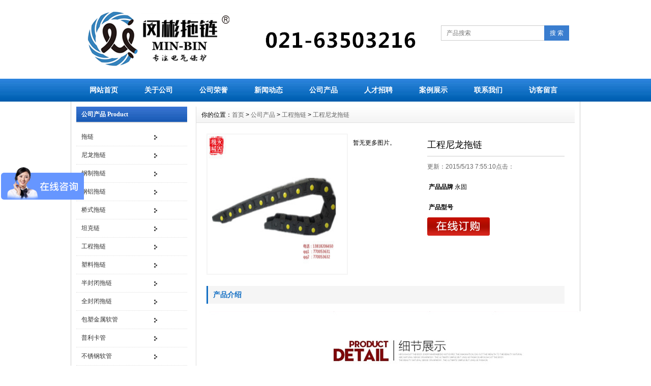

--- FILE ---
content_type: text/html
request_url: http://www.yg-chain.com/Product/2314895510.html
body_size: 5766
content:
<!DOCTYPE html PUBLIC "-//W3C//DTD XHTML 1.0 Transitional//EN" "http://www.w3.org/TR/xhtml1/DTD/xhtml1-transitional.dtd">
<html xmlns="http://www.w3.org/1999/xhtml">
<head>
<meta http-equiv="X-UA-Compatible" content="IE=7">
<meta http-equiv="Content-Type" content="text/html; charset=gb2312" />
<title>工程尼龙拖链-闵彬拖链</title>
<meta name="keywords" content="工程拖链">
<meta name="description" content="">
<link href="/css/HuiguCMSBlue/inner.css" rel="stylesheet" type="text/css" />
<link href="/css/HuiguCMSBlue/common.css" rel="stylesheet" type="text/css" />
<link href="/css/HuiguCMSBlue/clearbox.css" rel="stylesheet" type="text/css" />
<script type="text/javascript" src="/js/functions.js"></script>
<script type="text/javascript" src="/js/html5.js"></script>
<script src="/js/jquery-1.7.1.min.js"></script>
<script type="text/javascript" src="/js/script.js"></script>
<script type="text/javascript" src="/js/submodalsource.js"></script>
<script type="text/javascript" src="/images/iepng/iepngfix_tilebg.js"></script>
<script type="text/javascript">
window.onerror=function(){return true;}
</script></head>

<body>
<div id="wrapper">

<!--head start-->
<div id="head">

<!--top start -->
<div class="top">
<div class="TopLogo">
<div class="logo"><a href="/"><img src="/images/up_images/20178404313.jpg" alt="闵彬拖链LOGO"></a></div>
<div class="telx">
<form id="searchform" method="get" action="/Search/index.asp">
                <div class="input-group search_group">
                    <input type="text" name="q" id="search-text"  class="form-control input-sm" placeholder="产品搜索">
                       <span class="input-group-btn">
                          <a href="javascript:searchform.submit();" class="btn btn-sm mysearch_btn" type="button">搜 索</a>
                      </span>
                </div>
            </form></div>

</div>
<div class="clearfix"></div>

</div>
<!--top end-->
<!--nav start-->
<div id="NavLink">
<div class="NavBG">
<!--Head Menu Start-->
<ul id='sddm'><li class='CurrentLi'><a href='/'>网站首页</a></li> <li><a href='/About/' onmouseover=mopen('m2') onmouseout='mclosetime()'>关于公司</a> <div id='m2' onmouseover='mcancelclosetime()' onmouseout='mclosetime()'><a href='/About/'>公司介绍</a> <a href='/Honor/'>公司荣誉</a> <a href='/About/Group'>组织机构</a> <a href='/About/Culture'>企业文化</a> <a href='/About/Enviro'>公司环境</a> <a href='/About/Business'>业务介绍</a> </div></li> <li><a href='/Honor/' onmouseover=mopen('m3') onmouseout='mclosetime()'>公司荣誉</a> <div id='m3' onmouseover='mcancelclosetime()' onmouseout='mclosetime()'><a href='/Honor/2011/'>2011年</a> <a href='/Honor/2012/'>2012年</a> <a href='/Honor/2013/'>2013年</a> </div></li> <li><a href='/news/' onmouseover=mopen('m4') onmouseout='mclosetime()'>新闻动态</a> <div id='m4' onmouseover='mcancelclosetime()' onmouseout='mclosetime()'><a href='/news/CompanyNews'>公司新闻</a> <a href='/news/IndustryNews'>行业新闻</a> </div></li> <li><a href='/Product/' onmouseover=mopen('m5') onmouseout='mclosetime()'>公司产品</a> <div id='m5' onmouseover='mcancelclosetime()' onmouseout='mclosetime()'><a href='/Product/Nylon Chain/'>尼龙拖链</a> <a href='/Product/Steel Drag/'>钢制拖链</a> <a href='/Product/Steel Chain/'>钢铝拖链</a> </div></li> <li><a href='/Recruit/' onmouseover=mopen('m6') onmouseout='mclosetime()'>人才招聘</a> <div id='m6' onmouseover='mcancelclosetime()' onmouseout='mclosetime()'><a href='/recruit/peiyang'>人才培养</a> <a href='/recruit/fuli'>福利待遇</a> <a href='/recruit/jobs'>招聘职位</a> </div></li> <li><a href='/Case/' onmouseover=mopen('m7') onmouseout='mclosetime()'>案例展示</a> <div id='m7' onmouseover='mcancelclosetime()' onmouseout='mclosetime()'><a href='/Case/Case1/'>案例分类一</a> <a href='/Case/Case2/'>案例分类二</a> </div></li> <li><a href='/contact/'>联系我们</a></li> <li><a href='/Feedback/'>访客留言</a></li> </ul>
<!--Head Menu End-->
</div>
<div class="clearfix"></div>
</div>
<!--nav end-->

<div class="clearfix"></div>
</div>
<!--head end-->
<!--body start-->
<div id="body">
<!--focus start-->
<div id="InnerBanner">

</div>
<!--foncus end-->
<div class="HeightTab clearfix"></div>
<!--inner start -->
<div class="inner">
<!--left start-->
<div class="left">
<div class="Sbox">
<div class="topic">公司产品 Product</div>
<div class="ClassNav">
<div class="NavTree">
<ul id='suckertree1'><li><A href='/Product/Chain'>拖链</A> <ul><li><a href='/Product/Chain/qiaoshinilongtuolian/' target='_blank' >桥式普通型拖链</a></li> <li><a href='/Product/Chain/qiaoshijiaqiangxingtuolian/' target='_blank' >桥式加强型拖链</a></li> <li><a href='/Product/Chain/banfengbishituolian/' target='_blank' >半封闭式普通型拖链</a></li> <li><a href='/Product/Chain/banfengbishijiaqiangxingtuolian/' target='_blank' >半封闭式加强型拖链</a></li> <li><a href='/Product/Chain/quanfengbishituolian/' target='_blank' >全封闭式普通型拖链</a></li> <li><a href='/Product/Chain/quanfengbishijiaqiangxingtuolian/' target='_blank' >全封闭式加强型拖链</a></li> </ul></li> <li><A href='/Product/Nylon Chain'>尼龙拖链</A> <ul><li><a href='/Product/Nylon Chain/qiaoshituolianbudaihuangdian/' target='_blank' >桥式拖链（不带黄点）</a></li> <li><a href='/Product/Nylon Chain/qiaoshituoliandaihuangdian/' target='_blank' >桥式拖链（带黄点）</a></li> <li><a href='/Product/Nylon Chain/banfengbituolian(budaihuangdian)/' target='_blank' >半封闭拖链(不带黄点)</a></li> <li><a href='/Product/Nylon Chain/banfengbijiaqiangxingtuoliandaihuangdian/' target='_blank' >半封闭拖链（带黄点）</a></li> <li><a href='/Product/Nylon Chain/quanfengbiputongxingtuolianbudaihuangdian/' target='_blank' >全封闭拖链（不带黄点）</a></li> <li><a href='/Product/Nylon Chain/quanfengbishijiaqiangxingtuoliandaihuangdian/' target='_blank' >全封闭拖链（带黄点）</a></li> </ul></li> <li><A href='/Product/Steel Drag'>钢制拖链</A> <ul><li><a href='/Product/Steel Drag/gangzhituolian/' target='_blank' >钢制拖链TL型（桥式）</a></li> <li><a href='/Product/Steel Drag/TLGxinggangzhituolianquanfengbi/' target='_blank' >钢制拖链TLG型（全封闭）</a></li> <li><a href='/Product/Steel Drag/dianlan/' target='_blank' >钢制电缆拖链</a></li> <li><a href='/Product/Steel Drag/jichuang/' target='_blank' >机床钢制拖链</a></li> </ul></li> <li><A href='/Product/Steel Chain'>钢铝拖链</A> <ul><li><a href='/Product/Steel Chain/TLxingganglvtuolian/' target='_blank' >钢铝拖链TL型（桥式）</a></li> <li><a href='/Product/Steel Chain/TLGxingganglvtuolianquanfengbi/' target='_blank' >钢铝拖链TLG型（全封闭）</a></li> </ul></li> <li><A href='/Product/qiaoshituolian'>桥式拖链</A> <ul><li><a href='/Product/qiaoshituolian/putongxingbudaihuangdian/' target='_blank' >普通型（不带黄点）</a></li> <li><a href='/Product/qiaoshituolian/jiaqiangxingdaihuangdian/' target='_blank' >加强型（带黄点）</a></li> </ul></li> <li><A href='/Product/tankelian'>坦克链</A> <ul><li><a href='/Product/tankelian/tanketuolian/' target='_blank' >坦克拖链</a></li> </ul></li> <li><A href='/Product/gongchengtuolian'>工程拖链</A> <ul><li><a href='/Product/gongchengtuolian/gongchengnilongtuolian/' target='_blank' >工程尼龙拖链</a></li> </ul></li> <li><A href='/Product/suliaotuolian'>塑料拖链</A> <ul><li><a href='/Product/suliaotuolian/suliaonilongtuolian/' target='_blank' >塑料尼龙拖链</a></li> </ul></li> <li><A href='/Product/banfengbituolian'>半封闭拖链</A> <ul><li><a href='/Product/banfengbituolian/1/' target='_blank' >普通型（不带黄点）</a></li> <li><a href='/Product/banfengbituolian/2/' target='_blank' >加强型（带黄点）</a></li> </ul></li> <li><A href='/Product/quanfengbituolian'>全封闭拖链</A> <ul><li><a href='/Product/quanfengbituolian/5/' target='_blank' >普通型（不带黄点）</a></li> <li><a href='/Product/quanfengbituolian/6/' target='_blank' >加强型（带黄点）</a></li> </ul></li> <li><A href='/Product/baosujinshuruanguan'>包塑金属软管</A> <ul><li><a href='/Product/baosujinshuruanguan/waibaosuruanguan/' target='_blank' >外包塑软管</a></li> <li><a href='/Product/baosujinshuruanguan/pingbaosuruanguan/' target='_blank' >平包塑软管</a></li> <li><a href='/Product/baosujinshuruanguan/buxiugangbaosuruanguan/' target='_blank' >不锈钢包塑软管</a></li> </ul></li> <li><A href='/Product/pulikaguan'>普利卡管</A> <ul><li><a href='/Product/pulikaguan/LZ-4jibenxingpulikajinshuruanguan/' target='_blank' >基本型普利卡金属软管</a></li> <li><a href='/Product/pulikaguan/LV-5fangshuixingpulikajinshuruanguan/' target='_blank' >防水型普利卡金属软管</a></li> </ul></li> <li><A href='/Product/buxiugangruanguan'>不锈钢软管</A> <ul><li><a href='/Product/buxiugangruanguan/201buxiugangruanguan/' target='_blank' >201不锈钢软管</a></li> <li><a href='/Product/buxiugangruanguan/304buxiugangruanguan/' target='_blank' >304不锈钢软管</a></li> </ul></li> <li><A href='/Product/jinshuruanguanjietou'>金属软管接头</A> <ul><li><a href='/Product/jinshuruanguanjietou/baosuruanguanjietou/' target='_blank' >包塑软管接头</a></li> </ul></li> </ul>
</div>
</div>

</div>
<div class="HeightTab clearfix"></div>
<div class="Sbox">
<div class="topic">热门产品 Hot</div>
<div class="list">
<dl><dt>2018/5/11</dt><dd><a href='/Product/8451074246.html' target='_blank' title='旋转运动拖链'>旋转运动拖链</a></dd><dt>2017/1/16</dt><dd><a href='/Product/8196745523.html' target='_blank' title='TLGB全封闭钢铝拖链 可定做钢制拖链 钢铝金属拖链'>TLGB全封闭钢铝拖链 可定</a></dd><dt>2018/5/17</dt><dd><a href='/Product/3759264933.html' target='_blank' title='微型塑料尼龙拖链'>微型塑料尼龙拖链</a></dd><dt>2017/5/3</dt><dd><a href='/Product/9582415429.html' target='_blank' title='桥式钢铝拖链'>桥式钢铝拖链</a></dd><dt>2018/7/14</dt><dd><a href='/Product/205487304.html' target='_blank' title='TLGA型钢制拖链 TLGB型钢制拖链'>TLGA型钢制拖链 TLGB</a></dd></dl>
</div>

</div>
<div class="HeightTab clearfix"></div>
<div class="Sbox">
<div class="topic"><div class='TopicTitle'>联系方式 Contact</div></div>
<div class="ContactInfo">
<p><strong>上海闵彬管业有限公司</strong></p>
<p>电话：021-63503216</p>
<p>传真：021-63504878</p>
<p>QQ客服1：770053631</p>
<p>QQ客服2：770053632</p>
<p>网址：<a href='http://www.yg-chain.com' target='_blank'>www.yg-chain.com</a></p>
<p>上海市区内办事处：上海市黄浦区厦门路136弄7号</p>
<p>南京市区内办事处：南京市江宁区静淮街128号</p>
<p>厂址1：上海市嘉定区汇源路200号嘉定工业园区A2区</p>
<p>厂址2：江苏省泰州市兴化市张郭工业园区C1栋</p>

</div>

</div>
<div class="HeightTab clearfix"></div>
<div class="Sbox">
<div class="topic">搜索 Search</div>
<div class="SearchBar">
<form method="get" action="/Search/index.asp">
				<input type="text" name="q" id="search-text" size="15" onBlur="if(this.value=='') this.value='请输入关键词';" 
onfocus="if(this.value=='请输入关键词') this.value='';" value="请输入关键词" /><input type="submit" id="search-submit" value=" " />
			</form>
</div>
</div>
<div class="HeightTab clearfix"></div>

</div>
<!--left end-->
<!--right start-->
<div class="right">
<div class="Position"><span>你的位置：<a href="/">首页</a> > <a href='/Product/'>公司产品</a> > <a href='/Product/gongchengtuolian/'>工程拖链</a> > <a href='/Product/gongchengtuolian/gongchengnilongtuolian/'>工程尼龙拖链</a></span></div>
<div class="HeightTab clearfix"></div>
<!--main start-->
<div class="main">

<!--content start-->
<div class="content">
<div class="ProInfo">
<div class="image"><a href="/images/up_images/201551375430.jpg" class="group1 zoomer tooltip" title="工程尼龙拖链"><img src="/images/up_images/201551375430.jpg"  ><span class="zoom"></span></a></div>
<div class='ImageList'>
<ul>
<li>暂无更多图片。</li>
</ul>
</div><div class="column">
<div class="title"><h3>工程尼龙拖链</h3></div>
<div class="infos">更新：2015/5/13 7:55:10点击：<script language="javascript" src="/inc/article_view.asp?id=1041"></script></div>
<ul>
<li><span>产品品牌</span>永固</li>
<li><span>产品型号</span></li>
<li><a onclick="showPopWin('/order/?id=1041', 700, 470, null);" href='#'><img src="/images/order_icon.gif" alt='在线订购'></a></li></ul></div>
<div class="clearfix"></div>
</div>

<div class="maincontent clearfix">
<div class="IntroTitle">产品介绍</div>
<p>
	<img alt="" src="http://www.yg-chain.com/images/image/201505120537009797.jpg" /><img alt="" src="/images/image/20150512064038143814.jpg" /><img alt="" src="http://www.yg-chain.com/images/image/20150512053757565756.png" /><img alt="" src="http://www.yg-chain.com/images/image/20150512053767106710.png" /><img alt="" src="http://www.yg-chain.com/images/image/20150512053710961096.png" /> 
</p>
</div>
<div class="clearfix"></div>

<div class="IntroTitle">更多产品</div>

<div class="MorePro">
<div class='albumblock'><div class='inner'><a href='/Product/514670135.html' target='_blank' title='打开式钢铝拖链'><img src='/images/up_images/201893171258.jpg'  title='打开式钢铝拖链'/></a><div class='albumtitle ColorLink'><a href='/Product/514670135.html' target='_blank' title='打开式钢铝拖链'>打开式钢铝拖链</a></div></div></div><div class='albumblock'><div class='inner'><a href='/Product/6591474513.html' target='_blank' title='新型钢铝拖链 2018新款重型钢铝拖链'><img src='/images/up_images/201881417428.jpg'  title='新型钢铝拖链 2018新款重型钢铝拖链'/></a><div class='albumtitle ColorLink'><a href='/Product/6591474513.html' target='_blank' title='新型钢铝拖链 2018新款重型钢铝拖链'>新型钢铝拖链 2018新款重型钢</a></div></div></div><div class='albumblock'><div class='inner'><a href='/Product/205487304.html' target='_blank' title='TLGA型钢制拖链 TLGB型钢制拖链'><img src='/images/up_images/2018714175755.jpg'  title='TLGA型钢制拖链 TLGB型钢制拖链'/></a><div class='albumtitle ColorLink'><a href='/Product/205487304.html' target='_blank' title='TLGA型钢制拖链 TLGB型钢制拖链'>TLGA型钢制拖链 TLGB型钢</a></div></div></div><div class='albumblock'><div class='inner'><a href='/Product/1738564539.html' target='_blank' title='钢制穿线拖链 穿线钢制拖链'><img src='/images/up_images/2018713181843.jpg'  title='钢制穿线拖链 穿线钢制拖链'/></a><div class='albumtitle ColorLink'><a href='/Product/1738564539.html' target='_blank' title='钢制穿线拖链 穿线钢制拖链'>钢制穿线拖链 穿线钢制拖链</a></div></div></div><div class='albumblock'><div class='inner'><a href='/Product/8345924742.html' target='_blank' title='电缆传动钢制拖链'><img src='/images/up_images/201863012714.jpg'  title='电缆传动钢制拖链'/></a><div class='albumtitle ColorLink'><a href='/Product/8345924742.html' target='_blank' title='电缆传动钢制拖链'>电缆传动钢制拖链</a></div></div></div><div class='albumblock'><div class='inner'><a href='/Product/3024794110.html' target='_blank' title='优质钢制拖链_优质钢制拖链批发_优质钢制拖链供应_优质钢制拖链厂家'><img src='/images/up_images/2018626113932.jpg'  title='优质钢制拖链_优质钢制拖链批发_优质钢制拖链供应_优质钢制拖链厂家'/></a><div class='albumtitle ColorLink'><a href='/Product/3024794110.html' target='_blank' title='优质钢制拖链_优质钢制拖链批发_优质钢制拖链供应_优质钢制拖链厂家'>优质钢制拖链_优质钢制拖链批发_</a></div></div></div>
</div>

 
</div>
<!--content end-->

</div>
<!--main end-->
</div>
<!--right end-->
</div>
<!--inner end-->
<div class="clearfix"></div>
</div>
<!--body end-->
<div class="clearfix"></div>
<!--footer start-->
<div id="footer">
<div class="inner">
<p><a href="/" rel="nofollow">网站首页</a> | <a href="/About/"  rel="nofollow">关于我们</a> | <a href="/Contact"  rel="nofollow">联系方式</a> | <a href="/Sitemap">网站地图</a></p>

<p>Copyright   2017 上海永固拖链制造有限公司 版权所有 All rights reserved <a href="https://beian.miit.gov.cn" target="_blank" rel="nofollow">沪ICP备16029164号-17</a>  <a href="http://wap.scjgj.sh.gov.cn/businessCheck/verifKey.do?showType=extShow&serial=9031000020210226101839000007379412-SAIC_SHOW_310000-4028e4cb6493ac2c01649f6c189e2a71646&signData=MEUCIHpNunR1JoZ/h46HKe4IgxGe1MtS/LWaaBXyMf822SY9AiEA2JQzSM6eqtrlMgdoApuD0472XGRZAVsNcXN+ow0OFiw=" target="_blank" rel="nofollow"><img src="/images/image/20211208181715781578.gif" width="22"></a></p>

<p> 本站网址：<a href="http://www.yg-chain.com" target="_blank">www.yg-chain.com</a> 本站关键词：<b>拖链 钢铝拖链 钢制拖链 尼龙拖链</b> </p>
<script language="JavaScript" src="http://code.54kefu.net/kefu/js/b73/815873.js" type="text/javascript" charset="utf-8"></script>
<script>
var _hmt = _hmt || [];
(function() {
  var hm = document.createElement("script");
  hm.src = "https://hm.baidu.com/hm.js?b6347ca1ef3767b2439fb6a27772e182";
  var s = document.getElementsByTagName("script")[0]; 
  s.parentNode.insertBefore(hm, s);
})();
</script>


</div>
</div>
<!--footer end -->


</div>
<script type="text/javascript" src="/js/ServiceCenter.js"></script>

</body>
</html>
<!--
Powered By Huigusoft ASP X3.2   
-->



--- FILE ---
content_type: text/css
request_url: http://www.yg-chain.com/css/HuiguCMSBlue/inner.css
body_size: 6073
content:
#body #InnerBanner{
	width:980px;
	margin:auto;}
#body .inner{
	width:980px;
	margin:auto;}
#body .inner .left{
	width:220px;
	float:left;}
#body .inner .right{
	width:744px;
	float:right;
	border-left:1px solid #DDDDDD;
	padding-bottom:50px;}
#body .inner .left .Sbox{
	width:218px;
	padding-bottom:20px;
	font-size:12px;
	}
.addgl{
	width: 704px;
    text-align: center;
    
    height: 2570px;
    background-color: white;}
#body .inner .left .Sbox .topic{
	background:url("/images/HuiguCMSBlue/nav_bg2.png") repeat-x center top;
	font-size:12px;
	font-family:"Microsoft Yahei";
	margin:0px 0px 10px 0px;
	line-height:30px;
	border-bottom:2px solid #DDDDDD;
	padding-left:10px;
	color:#FFF;
	font-weight:bold;}
#body .inner .left .Sbox .blank ul {
	padding:0px 0px;}
#body .inner .left .Sbox .blank ul li{
	cursor:pointer;
	
}
#body .inner .left .Sbox .blank .current a{
	background:#116ec3;
	border-bottom:1px solid #FFFFFF;
	}	
#body .inner .left .Sbox .blank .current a{
	color:#FFFFFF;}
#body .inner .left .Sbox .blank ul li a{
	display:block;
	height:35px;
	line-height:35px;
	padding-left:30px;
	border-bottom:1px dotted #DDDDDD;
	background:url("/images/HuiguCMSBlue/box_icon1.png") no-repeat 12px 12px;}	
#body .inner .left .Sbox .blank ul li a:hover{
	background:#116ec3;
	border-bottom:1px solid #FFFFFF;
	color:#FFFFFF;
	text-decoration:none;}

#body .inner .left .Sbox .list dl{
	padding:0px 20px;
	}
#body .inner .left .Sbox .list dl dt{
	font-family:Arial;
	color:#666666;
	line-height:20px;
	font-size:10px;}

#body .inner .left .Sbox .list dl dd{
	line-height:25px;
	border-bottom:1px dotted #DDDDDD;}

#body .inner .left .Sbox .ContactInfo{
	padding:0px 10px;}


#body .inner .right  .Position{
	font-size:12px;
	line-height:33px;
	background:url("/images/HuiguCMSBlue/box_bg5.jpg") repeat left top;
	}
#body .inner .right  .Position a{
	color:#666666;}
#body .inner .right  .Position span{
	padding-left:10px;
	}


#body .inner .right .main{
	padding:10px 20px;
	font-size:12px;}

/*content*/
#body .inner .right .main .content .title h3{
	text-align:center;
	font-size:18px;
	font-weight:normal;
	font-family:"Microsoft Yahei";}
#body .inner .right .main .content .infos{
	font-size:12px;
	line-height:40px;
	color:#666666;
	text-align:center;}
#body .inner .right .main .content .maincontent{
	font-size:12px;}
#body .inner .right .main .content .maincontent p{
	padding:5px 0px;
	line-height:200%;
	}
#body .inner .right .main .content .download{
	background:url("/images/HuiguCMSBlue/downicon.gif") no-repeat 15px 7px;
	padding-left:55px;
	border:1px solid #F5F5F5;
	line-height:40px;
	font-size:14px;
	font-family:Arial, Helvetica, sans-serif;
	margin:10px 0px;}

#body .inner .right .main .content .prenext{
	padding:10px 0px;
	margin-top:10px;}
#body .inner .right .main .content .prenext ul li{
	line-height:30px;
	background:url("/images/HuiguCMSBlue/jiantou.gif") no-repeat 0px 1px;
	padding-left:15px;}				
				
#body .inner .right .main .ArticleList{
	font-size:12px;}
#body .inner .right .main .ArticleList td{
	line-height:35px;
	border-bottom:1px dashed #CCC;}	
#body .inner .right .main .ArticleList .fw_t{
	font-size:12px;
	}
#body .inner .right .main .ArticleList .fw_s{
	font-size:12px;
	font-family:Arial, Helvetica, sans-serif;
	color:#666666;}

#body .inner .right .main .ArticleList ul li span{
	font-weight:bold;
	color:#116ec3;
	padding-right:20px;}
#body .inner .right .main .ArticleList ul li p{
	line-height:200%;
	color:#999;
	padding:5px 0px;}
#body .inner .right .main .ArticleList ul li{
	border-bottom:1px dotted #dddddd;
	padding:10px 0px 10px 0px;}

/* recruit */

#body .inner .right .main .RecruitList{
	}
#body .inner .right .main .RecruitList td{
	line-height:35px;
	border-bottom:1px solid #CCC;
	font-size:12px;}	
#body .inner .right .main .RecruitList .Rtitle{
	background:#F5F5F5;
	color:#116ec3;
	font-size:14px;
	padding-left:10px;
	height:30px;
	line-height:30px;}
#body .inner .right .main .RecruitList .Rtitle span{
	text-align:right;
	font-size:12px;}
#body .inner .right .main .content .ProInfo .image{
	float:left;}	
	
#body .inner .right .main .content .ProInfo .column{
	float:right;
	width:270px;}
	
#body .inner .right .main .content .ProInfo .image img{
	width:270px;
	height:270px;
	}

#body .inner .right .main .content .ProInfo .image a{
	display:block;
	width:270px;
	height:270px;
	border:2px solid #F5F5F5;
	padding:2px;	
	}
#body .inner .right .main .content .ProInfo .image a:hover{
	border:2px solid #116ec3;}
#body .inner .right .main .content .ProInfo .column .title{
	border-bottom:1px solid #ccc;
	padding:10px 0px;}
#body .inner .right .main .content .ProInfo .column .title h3{
	text-align:left;}
#body .inner .right .main .content .ProInfo .column .infos{
	text-align:left;}
#body .inner .right .main .content .ProInfo .column ul li{
	line-height:40px;
	height:40px;}

#body .inner .right .main .content .ProInfo .column ul li span{
	width:100px;
	height:20px;
	padding:3px;
	font-weight:bold;
	}					
#body .inner .right .main .content .ProInfo .column ul li p{
	color:#666666;}
#body .inner .right .main  .IntroTitle{
	font-size:14px;
	line-height:35px;
	border-left:3px solid #116ec3;
	margin:10px 0px;
	padding-left:10px;
	color:#116ec3;
	background-color:#f5f5f5;
	font-weight:bold;}


#body .inner .right .main .content .ProInfo .ImageList{
	float:left;
	width:120px;
	padding-left:10px;
	height:270px;
	overflow:auto;
	SCROLLBAR-FACE-COLOR: #f5f5f5; 
	SCROLLBAR-HIGHLIGHT-COLOR: #ffffff; 
	SCROLLBAR-SHADOW-COLOR: #f5f5f5 ; 
	SCROLLBAR-3DLIGHT-COLOR: #ffffff;
	SCROLLBAR-ARROW-COLOR:#116ec3; 
	SCROLLBAR-DARKSHADOW-COLOR: #ffffff;}
#body .inner .right .main .content .ProInfo .ImageList ul li img{
	width:90px;
	height:90px;
	padding:1px;
	border:1px solid #ccc;
	}
#body .inner .right .main .content .ProInfo .ImageList ul li img:hover{
	border:1px solid #116ec3;}




	

#body .inner .right .main .content .MorePro  .albumblock .inner{
	width:206px;
	height:238px;
	margin:0;
	background:url("/images/HuiguCMSBlue/album_bg.png") no-repeat center bottom;
	border:none;
	padding:2px;}

#body .inner .right .main .content .MorePro .albumblock .inner img{
	width:200px;
	height:200px;
	border:none;
	padding:2px;}

#body .inner .right .main .content .MorePro  .albumblock .inner .albumtitle{
	width:206px;
	background:none;
	color:#116ec3;
	}
	
#body .inner .right .main .content .CaseBlock li{
	width:330px;
	float:left;
	padding-left:10px;
	}
#body .inner .right .main .content .CaseBlock .Cimg a{
	display:block;
	border:1px solid #F5F5F5;
	padding:1px;}
#body .inner .right .main .content .CaseBlock .Cimg a:hover{
	border:1px solid #116ec3;}		
#body .inner .right .main .content .CaseBlock .case_ct{ height:30px; line-height:30px; color:#2586BE; background:#E5F4FC; font-weight:bold;}
#body .inner .right .main .content .CaseBlock .case_txt{ height:35px; line-height:35px; background:url(/images/HuiguCMSBlue/xx.jpg) repeat-x; text-align:left;font-size:12px;}
#body .inner .right .main .content .CaseBlock .case_mc{ color:#1C3B67;}
#body .inner .right .main .content .CaseBlock .hycd_ct{ height:35px; line-height:35px;  color:#fff;  font-weight:bold; padding-left:40px;}
#body .inner .right .main .content .CaseBlock .hycd_ct a{ color:#fff;}
#body .inner .right .main .content .CaseBlock .hycd_ct a:hover{ color:#FFFACC}
#body .inner .right .main .content .CaseBlock .hycd_ct a:visited{ color:#fff}
#body .inner .right .main .content .CaseBlock .hycd_mc{ color:#ff6600;}
#body .inner .right .main .content .CaseBlock .ttp{ margin-top:10px; margin-bottom:10px;}	


/* sitemap */
#body .inner .right .main .SiteMap{
	padding:0px 10px;}
		
#body .inner .right .main .SiteMap ul li{
	font-weight:bold;
	line-height:25px;
	padding:10px 20px;
	border-bottom:1px dashed #CCCCCC;
	font-size:14px;
	background:url("/images/HuiguCMSBlue/ico4.jpg") no-repeat left 18px;}


#body .inner .right .main .SiteMap ul li ul li{
	font-weight:normal;
	border-bottom:none;
	font-size:12px;
	background:none;
	padding:5px 0px;}
					



/* FeedBack */
 .FeedBack {}
 .FeedBack .Fleft{
	width:90px;
	float:left;
	}
 .FeedBack .Fleft .Ficon{
	padding:0px  12px;
	}
 .FeedBack .Fleft .Fname{
	text-align:center;
	font-family:Arial, Helvetica, sans-serif;
	font-size:12px;
	padding-top:5px;
	color:#116ec3;
	font-weight:bold;}		
 .FeedBack .Fright{
	float:left;
	width:600px;
	padding-bottom:10px;
	}
 .FeedBack .Fright .Fcontent .Ftime{
	text-align:right;
	font-family:Arial, Helvetica, sans-serif;
	color:#116ec3;
	padding:0px 20px 5px 20px;}	
 .FeedBack .Fright .Fcontent{
	width:600px;
	background:url("/images/HuiguCMSBlue/PostBG.jpg") no-repeat left top;
	padding:10px 0px;
	}
 .FeedBack .Fright .Fcontent p{
	padding:0px 20px 5px 50px;}

 .FeedBack .Fright .Fcontent .Freply .FRtitle{
	margin-left:20px;
	line-height:20px;
	color:#FFFFFF;
	height:25px;
	background:url("/images/HuiguCMSBlue/picon.gif") no-repeat 2px 0px;
	padding-left:20px;
	font-weight:bold;}
 .FeedBack .Fright .Fcontent .Freply p{
	color:#989E4D}	
 .FeedBack .Fright .Fline{
	float:right;
	width:572px;
	border-top:1px solid #EDEDEF;
	filter:progid:DXImageTransform.Microsoft.Shadow(Color=#999999, Strength=1, Direction=180);} 

 .FeedBack .IntroTitle{
	width:665px;
	margin:auto;
	}
 .FeedBack .commentbox{
	padding-top:5px;}	
 .FeedBack .commentbox #commentform td{
	height:40px;}
 .FeedBack .commentbox #commentform input{
	height:25px;
	line-height:25px;}

 .FeedBack .commentbox #commentform .Cbutton{
	line-height:25px;
	background:#116ec3;
	border:none;
	color:#FFFFFF;
	font-size:14px;
	cursor:pointer;}
	
 .FeedBack .commentlist dt{
	padding:5px 10px;
	background-color:#dededc;
	height:22px;
	line-height:22px;
	font-size:12px;}	
 .FeedBack .commentlist dd{
	padding:15px 0px 15px 0px;
	line-height:180%;
	font-size:14px;
	}	
 .FeedBack .commentlist dd  b{
	color:#458D3A;}

 .FeedBack .commentlist dd span{
	color:#A00000;}	
 .FeedBack .commentlist p{
	padding:0px;
	line-height:180%;
	margin:0px;}
							
/*
    ColorBox Core Style:
    The following CSS is consistent between example themes and should not be altered.
*/
#colorbox, #cboxOverlay, #cboxWrapper{position:absolute; top:0; left:0; z-index:9999; overflow:hidden;}
#cboxOverlay{position:fixed; width:100%; height:100%;}
#cboxMiddleLeft, #cboxBottomLeft{clear:left;}
#cboxContent{position:relative;}
#cboxLoadedContent{overflow:auto;}
#cboxTitle{margin:0;}
#cboxLoadingOverlay, #cboxLoadingGraphic{position:absolute; top:0; left:0; width:100%; height:100%;}
#cboxPrevious, #cboxNext, #cboxClose, #cboxSlideshow{cursor:pointer;}
.cboxPhoto{float:left; margin:auto; border:0; display:block;}
.cboxIframe{width:100%; height:100%; display:block; border:0;}

/* 
    User Style:
    Change the following styles to modify the appearance of ColorBox.  They are
    ordered & tabbed in a way that represents the nesting of the generated HTML.
*/
#cboxOverlay{background:url(/images/colorbox/overlay.png) repeat 0 0;}
#colorbox{}
    #cboxTopLeft{width:21px; height:21px; background:url(/images/colorbox/controls.png) no-repeat -101px 0;}
    #cboxTopRight{width:21px; height:21px; background:url(/images/colorbox/controls.png) no-repeat -130px 0;}
    #cboxBottomLeft{width:21px; height:21px; background:url(/images/colorbox/controls.png) no-repeat -101px -29px;}
    #cboxBottomRight{width:21px; height:21px; background:url(/images/colorbox/controls.png) no-repeat -130px -29px;}
    #cboxMiddleLeft{width:21px; background:url(/images/colorbox/controls.png) left top repeat-y;}
    #cboxMiddleRight{width:21px; background:url(/images/colorbox/controls.png) right top repeat-y;}
    #cboxTopCenter{height:21px; background:url(/images/colorbox/border.png) 0 0 repeat-x;}
    #cboxBottomCenter{height:21px; background:url(/images/colorbox/border.png) 0 -29px repeat-x;}
    #cboxContent{background:#fff; overflow:hidden;}
        .cboxIframe{background:#fff;}
        #cboxError{padding:50px; border:1px solid #ccc;}
        #cboxLoadedContent{margin-bottom:28px;}
        #cboxTitle{position:absolute; bottom:4px; left:0; text-align:center; width:100%; color:#949494;}
        #cboxCurrent{position:absolute; bottom:4px; left:58px; color:#949494;}
        #cboxSlideshow{position:absolute; bottom:4px; right:30px; color:#0092ef;}
        #cboxPrevious{position:absolute; bottom:0; left:0; background:url(/images/colorbox/controls.png) no-repeat -75px 0; width:25px; height:25px; text-indent:-9999px;}
        #cboxPrevious:hover{background-position:-75px -25px;}
        #cboxNext{position:absolute; bottom:0; left:27px; background:url(/images/colorbox/controls.png) no-repeat -50px 0; width:25px; height:25px; text-indent:-9999px;}
        #cboxNext:hover{background-position:-50px -25px;}
        #cboxLoadingOverlay{background:url(/images/colorbox/loading_background.png) no-repeat center center;}
        #cboxLoadingGraphic{background:url(/images/colorbox/loading.gif) no-repeat center center;}
        #cboxClose{position:absolute; bottom:0; right:0; background:url(/images/colorbox/controls.png) no-repeat -25px 0; width:25px; height:25px; text-indent:-9999px;}
        #cboxClose:hover{background-position:-25px -25px;}

/*
  The following fixes a problem where IE7 and IE8 replace a PNG's alpha transparency with a black fill
  when an alpha filter (opacity change) is set on the element or ancestor element.  This style is not applied to or needed in IE9.
  See: http://jacklmoore.com/notes/ie-transparency-problems/
*/
.cboxIE #cboxTopLeft,
.cboxIE #cboxTopCenter,
.cboxIE #cboxTopRight,
.cboxIE #cboxBottomLeft,
.cboxIE #cboxBottomCenter,
.cboxIE #cboxBottomRight,
.cboxIE #cboxMiddleLeft,
.cboxIE #cboxMiddleRight {
    filter: progid:DXImageTransform.Microsoft.gradient(startColorstr=#00FFFFFF,endColorstr=#00FFFFFF);
}

/*
  The following provides PNG transparency support for IE6
  Feel free to remove this and the /ie6/ directory if you have dropped IE6 support.
*/
.cboxIE6 #cboxTopLeft{background:url(/images/colorbox/ie6/borderTopLeft.png);}
.cboxIE6 #cboxTopCenter{background:url(/images/colorbox/ie6/borderTopCenter.png);}
.cboxIE6 #cboxTopRight{background:url(/images/colorbox/ie6/borderTopRight.png);}
.cboxIE6 #cboxBottomLeft{background:url(/images/colorbox/ie6/borderBottomLeft.png);}
.cboxIE6 #cboxBottomCenter{background:url(/images/colorbox/ie6/borderBottomCenter.png);}
.cboxIE6 #cboxBottomRight{background:url(/images/colorbox/ie6/borderBottomRight.png);}
.cboxIE6 #cboxMiddleLeft{background:url(/images/colorbox/ie6/borderMiddleLeft.png);}
.cboxIE6 #cboxMiddleRight{background:url(/images/colorbox/ie6/borderMiddleRight.png);}

.cboxIE6 #cboxTopLeft,
.cboxIE6 #cboxTopCenter,
.cboxIE6 #cboxTopRight,
.cboxIE6 #cboxBottomLeft,
.cboxIE6 #cboxBottomCenter,
.cboxIE6 #cboxBottomRight,
.cboxIE6 #cboxMiddleLeft,
.cboxIE6 #cboxMiddleRight {
    _behavior: expression(this.src = this.src ? this.src : this.currentStyle.backgroundImage.split('"')[1], this.style.background = "none", this.style.filter = "progid:DXImageTransform.Microsoft.AlphaImageLoader(src=" + this.src + ", sizingMethod='scale')");
}

/*jcarousel*/
.jcarousel-skin .jcarousel-container {
	margin:0;
	padding:0;
}
.jcarousel-skin {
    height: 112px;
}
.jcarousel-skin .jcarousel-direction-rtl {
	direction: rtl;
}
#mycarousel li {
	margin:0px 20px 0px 0px;
	padding:0;
}
.jcarousel-skin .jcarousel-container-horizontal {
	width: 100%;
	margin:0;
	padding:0;
}
.jcarousel-skin .jcarousel-clip {
	overflow: hidden;
}
.jcarousel-skin .jcarousel-clip-horizontal {
	width: 100%;
}
.jcarousel-skin .jcarousel-item {
	width: 220px;
}
.jcarousel-skin .jcarousel-item-horizontal {
	margin-left: 0;
	margin-right: 20px;
}
.jcarousel-skin .jcarousel-item-placeholder {
	background: #fff;
	color: #000;
}
.jcarousel-navi {
	background:url(/images/colorbox/nav-inset.png) no-repeat top center;
	position:absolute;
	width:100%;
	height:2px;
	bottom:-10px;
}
/* IE 8 only stuff */
.jcarousel-navi {
	z-index:-99\9;
}
/**
 *  Horizontal Buttons
 */
.jcarousel-skin .jcarousel-next-horizontal {
	background: transparent url(/images/colorbox/next.png) no-repeat 0 0;
	position: absolute;
	top: 42px;
	right: -40px;
	width: 27px;
	height: 26px;
	cursor: pointer;
	z-index:999;
}
.jcarousel-skin .jcarousel-next-horizontal:hover, .jcarousel-skin .jcarousel-next-horizontal:focus {
	background-position: -28px 0;
}
.jcarousel-skin .jcarousel-next-horizontal:active {
	background-position: -54px 0;
}
.jcarousel-skin .jcarousel-next-disabled-horizontal, .jcarousel-skin .jcarousel-next-disabled-horizontal:hover, .jcarousel-skin .jcarousel-next-disabled-horizontal:focus, .jcarousel-skin .jcarousel-next-disabled-horizontal:active {
	cursor: default;
	background-position: -96px 0;
}
.jcarousel-skin .jcarousel-prev-horizontal {
	background: transparent url(/images/colorbox/prev.png) no-repeat 0 0;
	position: absolute;
	top: 42px;
	left: -40px;
	width: 27px;
	height: 26px;
	cursor: pointer;
	z-index:999;
}
.jcarousel-skin .jcarousel-prev-horizontal:hover, .jcarousel-skin .jcarousel-prev-horizontal:focus {
	background-position: -28px 0;
}
.jcarousel-skin .jcarousel-prev-horizontal:active {
	background-position: -54px 0;
}
.jcarousel-skin .jcarousel-prev-disabled-horizontal, .jcarousel-skin .jcarousel-prev-disabled-horizontal:hover, .jcarousel-skin .jcarousel-prev-disabled-horizontal:focus, .jcarousel-skin .jcarousel-prev-disabled-horizontal:active {
	cursor: default;
	background-position: -96px 0;
}

.clicktimes{
	display:none;}
/*img list*/
.ImageList{
	padding:10px 0px;}
.ImageList .ImageBlockBG{
	float:left;
	padding:10px 20px 20px 10px;}
.content .ImageList .ImageBlockBG{
	padding:10px 24px 20px 18px;}
.ImageList .ImageBlock{
	padding:10px;
	width:177px;
	height:153px;
	overflow:hidden;
	border:1px solid #DDDDDD;
	cursor:pointer;}
.content .ImageList .ImageBlock{
	height:153px;
	float:left;
	padding:5px;}	
.ImageList .ImageBlock:hover{
	border:1px solid #116ec3;
	background-color:#F5F5F5;
}	
.ImageList .ImageBlock .ImageNote{
	padding:5px;
	line-height:25px;
	color:#FFFFFF;
	font-size:11px;}
.ImageList .ImageBlock p a{
	color:#FFFFFF;}		 
.ImageList .ImageBlock img{
	width:175px;
	height:131px;
	border:1px solid #F5F5F5;}
.ImageList .ImageBlock img:hover{
	border:1px solid #DDDDDD;}
	
.ImageList .ImageBlock p{
	text-align:center;
	bottom:0px;
	background-color:#333;
	color:#FFFFFF;
	filter:alpha(opacity=80);
	-moz-opacity:0.8;
	opacity:0.8;
	height:20px;
	line-height:20px;}
.content .ImageList .ImageBlock p{
	color:#FFFFFF;}	
.ImageList .ImageBlock a{
	text-decoration:none;}
#body .prenext .blk_29 {	 PADDING:0px 0px; OVERFLOW: hidden;  ZOOM: 1; POSITION: relative;}
	
#body .prenext .blk_29 .LeftBotton {	BACKGROUND: url(/images/Arrow_l.jpg) no-repeat -1px 0px; LEFT: 0px; FLOAT: left; WIDTH: 35px; CURSOR: pointer; POSITION: absolute; TOP: 50px; HEIGHT: 114px}
#body .prenext .blk_29 .RightBotton {	RIGHT: 5px; BACKGROUND: url(/images/Arrow_r.jpg) no-repeat -0px 0px; FLOAT: right;right:0px; WIDTH: 35px; CURSOR: pointer; POSITION: absolute; TOP: 50px; HEIGHT: 114px}
#body .prenext .blk_29 .Cont {	MARGIN: 0px auto; OVERFLOW: hidden;  PADDING:15px 0 0 0px;float:left;height:170px;width:621px;POSITION: relative;left:30px;}
#body .prenext .blk_29 .box {	FLOAT: left; WIDTH: 207px; TEXT-ALIGN: center;}
#body .prenext .blk_29 .box IMG {	BORDER: #ccc 1px solid; PADDING: 3px; DISPLAY: block; BACKGROUND: #fff; PADDING-BOTTOM: 3px; MARGIN: 0px auto; width:160px;height:120px;}
#body .prenext .blk_29 .box A:hover IMG {	BORDER: #3092b9 1px solid;}
#body .prenext .blk_29 .box P {	WIDTH: 207px; LINE-HEIGHT: 20px;text-align:center;font-size:12px;color:#3092b9}

/* open div*/
#popupMask {
	display:none;
	position:absolute;
	top:0;
	left:0;
	width:100%;
	height:100%;
	z-index:9990;
	background-color:#000;
	-moz-opacity: 0.7;
	opacity:0.70;
	filter: alpha(opacity=70);
	font-size:12px;
}
#popupContainer {
	position: absolute;
	z-index: 9991;
	top: 0px;
	left: 0px;
	display:none;
	padding: 0px;
	}
#popupInner {
	border: 3px solid #116ec3;
	background-color: #FFFFFF;
	}
#popupFrame {
	margin: 0px;
	width: 100%;
	height: 100%;
	position: relative;
	z-index: 9;
}
#popupTitleBar {
	background:url("/images/box_bg1.jpg") repeat-x left top;
	color: #116ec3;
	font-weight: bold;
	height: 1.3em;
	padding: 5px;
	z-index: 9992;
	text-align:center;
}
#popupTitle {
	float:left;
	font-size: 1.1em;
}
#popupControls {
	float: right;
	cursor: pointer;
	cursor: hand;
}
#popupControls a span {
	display: block;
	height: 15px;
	width: 15px;
	text-indent: -9000px;
	background: url('/images/close.gif') no-repeat;
}

.VideoBox{
	padding:10px;}
							



--- FILE ---
content_type: text/css
request_url: http://www.yg-chain.com/css/HuiguCMSBlue/clearbox.css
body_size: 1376
content:
#CB_ShowTh {
	BORDER-TOP-WIDTH: 0px; PADDING-RIGHT: 0px; PADDING-LEFT: 0px; BORDER-LEFT-WIDTH: 0px; BORDER-BOTTOM-WIDTH: 0px; PADDING-BOTTOM: 0px; MARGIN: 0px; PADDING-TOP: 0px; BACKGROUND-COLOR: transparent; BORDER-RIGHT-WIDTH: 0px
}
#CB_Thumbs2 {
	BORDER-TOP-WIDTH: 0px; PADDING-RIGHT: 0px; PADDING-LEFT: 0px; BORDER-LEFT-WIDTH: 0px; BORDER-BOTTOM-WIDTH: 0px; PADDING-BOTTOM: 0px; MARGIN: 0px; PADDING-TOP: 0px; BACKGROUND-COLOR: transparent; BORDER-RIGHT-WIDTH: 0px
}
#CB_Thumbs {
	BORDER-TOP-WIDTH: 0px; PADDING-RIGHT: 0px; PADDING-LEFT: 0px; BORDER-LEFT-WIDTH: 0px; BORDER-BOTTOM-WIDTH: 0px; PADDING-BOTTOM: 0px; MARGIN: 0px; PADDING-TOP: 0px; BACKGROUND-COLOR: transparent; BORDER-RIGHT-WIDTH: 0px
}
.CB_RoundPixBugFix {
	BORDER-TOP-WIDTH: 0px; PADDING-RIGHT: 0px; PADDING-LEFT: 0px; BORDER-LEFT-WIDTH: 0px; BORDER-BOTTOM-WIDTH: 0px; PADDING-BOTTOM: 0px; MARGIN: 0px; PADDING-TOP: 0px; BACKGROUND-COLOR: transparent; BORDER-RIGHT-WIDTH: 0px
}
#CB_Padding {
	BORDER-TOP-WIDTH: 0px; PADDING-RIGHT: 0px; PADDING-LEFT: 0px; BORDER-LEFT-WIDTH: 0px; BORDER-BOTTOM-WIDTH: 0px; PADDING-BOTTOM: 0px; MARGIN: 0px; PADDING-TOP: 0px; BACKGROUND-COLOR: transparent; BORDER-RIGHT-WIDTH: 0px
}
#CB_ImgContainer {
	BORDER-TOP-WIDTH: 0px; PADDING-RIGHT: 0px; PADDING-LEFT: 0px; BORDER-LEFT-WIDTH: 0px; BORDER-BOTTOM-WIDTH: 0px; PADDING-BOTTOM: 0px; MARGIN: 0px; PADDING-TOP: 0px; BACKGROUND-COLOR: transparent; BORDER-RIGHT-WIDTH: 0px
}
#CB_PrevNext {
	BORDER-TOP-WIDTH: 0px; PADDING-RIGHT: 0px; PADDING-LEFT: 0px; BORDER-LEFT-WIDTH: 0px; BORDER-BOTTOM-WIDTH: 0px; PADDING-BOTTOM: 0px; MARGIN: 0px; PADDING-TOP: 0px; BACKGROUND-COLOR: transparent; BORDER-RIGHT-WIDTH: 0px
}
#CB_ContentHide {
	BORDER-TOP-WIDTH: 0px; PADDING-RIGHT: 0px; PADDING-LEFT: 0px; BORDER-LEFT-WIDTH: 0px; BORDER-BOTTOM-WIDTH: 0px; PADDING-BOTTOM: 0px; MARGIN: 0px; PADDING-TOP: 0px; BACKGROUND-COLOR: transparent; BORDER-RIGHT-WIDTH: 0px
}
#CB_LoadingImage {
	BORDER-TOP-WIDTH: 0px; PADDING-RIGHT: 0px; PADDING-LEFT: 0px; BORDER-LEFT-WIDTH: 0px; BORDER-BOTTOM-WIDTH: 0px; PADDING-BOTTOM: 0px; MARGIN: 0px; PADDING-TOP: 0px; BACKGROUND-COLOR: transparent; BORDER-RIGHT-WIDTH: 0px
}
#CB_Text {
	BORDER-TOP-WIDTH: 0px; PADDING-RIGHT: 0px; PADDING-LEFT: 0px; BORDER-LEFT-WIDTH: 0px; BORDER-BOTTOM-WIDTH: 0px; PADDING-BOTTOM: 0px; MARGIN: 0px; PADDING-TOP: 0px; BACKGROUND-COLOR: transparent; BORDER-RIGHT-WIDTH: 0px
}
#CB_Window {
	BORDER-TOP-WIDTH: 0px; PADDING-RIGHT: 0px; PADDING-LEFT: 0px; BORDER-LEFT-WIDTH: 0px; BORDER-BOTTOM-WIDTH: 0px; PADDING-BOTTOM: 0px; MARGIN: 0px; PADDING-TOP: 0px; BACKGROUND-COLOR: transparent; BORDER-RIGHT-WIDTH: 0px
}
#CB_Image {
	BORDER-TOP-WIDTH: 0px; PADDING-RIGHT: 0px; PADDING-LEFT: 0px; BORDER-LEFT-WIDTH: 0px; BORDER-BOTTOM-WIDTH: 0px; PADDING-BOTTOM: 0px; MARGIN: 0px; PADDING-TOP: 0px; BACKGROUND-COLOR: transparent; BORDER-RIGHT-WIDTH: 0px
}
#CB_TopLeft {
	BORDER-TOP-WIDTH: 0px; PADDING-RIGHT: 0px; PADDING-LEFT: 0px; BORDER-LEFT-WIDTH: 0px; BORDER-BOTTOM-WIDTH: 0px; PADDING-BOTTOM: 0px; MARGIN: 0px; PADDING-TOP: 0px; BACKGROUND-COLOR: transparent; BORDER-RIGHT-WIDTH: 0px
}
#CB_Top {
	BORDER-TOP-WIDTH: 0px; PADDING-RIGHT: 0px; PADDING-LEFT: 0px; BORDER-LEFT-WIDTH: 0px; BORDER-BOTTOM-WIDTH: 0px; PADDING-BOTTOM: 0px; MARGIN: 0px; PADDING-TOP: 0px; BACKGROUND-COLOR: transparent; BORDER-RIGHT-WIDTH: 0px
}
#CB_TopRight {
	BORDER-TOP-WIDTH: 0px; PADDING-RIGHT: 0px; PADDING-LEFT: 0px; BORDER-LEFT-WIDTH: 0px; BORDER-BOTTOM-WIDTH: 0px; PADDING-BOTTOM: 0px; MARGIN: 0px; PADDING-TOP: 0px; BACKGROUND-COLOR: transparent; BORDER-RIGHT-WIDTH: 0px
}
#CB_Left {
	BORDER-TOP-WIDTH: 0px; PADDING-RIGHT: 0px; PADDING-LEFT: 0px; BORDER-LEFT-WIDTH: 0px; BORDER-BOTTOM-WIDTH: 0px; PADDING-BOTTOM: 0px; MARGIN: 0px; PADDING-TOP: 0px; BACKGROUND-COLOR: transparent; BORDER-RIGHT-WIDTH: 0px
}
#CB_Content {
	BORDER-TOP-WIDTH: 0px; PADDING-RIGHT: 0px; PADDING-LEFT: 0px; BORDER-LEFT-WIDTH: 0px; BORDER-BOTTOM-WIDTH: 0px; PADDING-BOTTOM: 0px; MARGIN: 0px; PADDING-TOP: 0px; BACKGROUND-COLOR: transparent; BORDER-RIGHT-WIDTH: 0px
}
#CB_Right {
	BORDER-TOP-WIDTH: 0px; PADDING-RIGHT: 0px; PADDING-LEFT: 0px; BORDER-LEFT-WIDTH: 0px; BORDER-BOTTOM-WIDTH: 0px; PADDING-BOTTOM: 0px; MARGIN: 0px; PADDING-TOP: 0px; BACKGROUND-COLOR: transparent; BORDER-RIGHT-WIDTH: 0px
}
#CB_BtmLeft {
	BORDER-TOP-WIDTH: 0px; PADDING-RIGHT: 0px; PADDING-LEFT: 0px; BORDER-LEFT-WIDTH: 0px; BORDER-BOTTOM-WIDTH: 0px; PADDING-BOTTOM: 0px; MARGIN: 0px; PADDING-TOP: 0px; BACKGROUND-COLOR: transparent; BORDER-RIGHT-WIDTH: 0px
}
#CB_Btm {
	BORDER-TOP-WIDTH: 0px; PADDING-RIGHT: 0px; PADDING-LEFT: 0px; BORDER-LEFT-WIDTH: 0px; BORDER-BOTTOM-WIDTH: 0px; PADDING-BOTTOM: 0px; MARGIN: 0px; PADDING-TOP: 0px; BACKGROUND-COLOR: transparent; BORDER-RIGHT-WIDTH: 0px
}
#CB_BtmRight {
	BORDER-TOP-WIDTH: 0px; PADDING-RIGHT: 0px; PADDING-LEFT: 0px; BORDER-LEFT-WIDTH: 0px; BORDER-BOTTOM-WIDTH: 0px; PADDING-BOTTOM: 0px; MARGIN: 0px; PADDING-TOP: 0px; BACKGROUND-COLOR: transparent; BORDER-RIGHT-WIDTH: 0px
}
#CB_Prev {
	BORDER-TOP-WIDTH: 0px; PADDING-RIGHT: 0px; PADDING-LEFT: 0px; BORDER-LEFT-WIDTH: 0px; BORDER-BOTTOM-WIDTH: 0px; PADDING-BOTTOM: 0px; MARGIN: 0px; PADDING-TOP: 0px; BACKGROUND-COLOR: transparent; BORDER-RIGHT-WIDTH: 0px
}
#CB_Next {
	BORDER-TOP-WIDTH: 0px; PADDING-RIGHT: 0px; PADDING-LEFT: 0px; BORDER-LEFT-WIDTH: 0px; BORDER-BOTTOM-WIDTH: 0px; PADDING-BOTTOM: 0px; MARGIN: 0px; PADDING-TOP: 0px; BACKGROUND-COLOR: transparent; BORDER-RIGHT-WIDTH: 0px
}
#CB_Prev:hover {
	BORDER-TOP-WIDTH: 0px; PADDING-RIGHT: 0px; PADDING-LEFT: 0px; BORDER-LEFT-WIDTH: 0px; BORDER-BOTTOM-WIDTH: 0px; PADDING-BOTTOM: 0px; MARGIN: 0px; PADDING-TOP: 0px; BACKGROUND-COLOR: transparent; BORDER-RIGHT-WIDTH: 0px
}
#CB_Next:hover {
	BORDER-TOP-WIDTH: 0px; PADDING-RIGHT: 0px; PADDING-LEFT: 0px; BORDER-LEFT-WIDTH: 0px; BORDER-BOTTOM-WIDTH: 0px; PADDING-BOTTOM: 0px; MARGIN: 0px; PADDING-TOP: 0px; BACKGROUND-COLOR: transparent; BORDER-RIGHT-WIDTH: 0px
}
#CB_CloseWindow {
	BORDER-TOP-WIDTH: 0px; PADDING-RIGHT: 0px; PADDING-LEFT: 0px; BORDER-LEFT-WIDTH: 0px; BORDER-BOTTOM-WIDTH: 0px; PADDING-BOTTOM: 0px; MARGIN: 0px; PADDING-TOP: 0px; BACKGROUND-COLOR: transparent; BORDER-RIGHT-WIDTH: 0px
}
#CB_SlideShowS {
	BORDER-TOP-WIDTH: 0px; PADDING-RIGHT: 0px; PADDING-LEFT: 0px; BORDER-LEFT-WIDTH: 0px; BORDER-BOTTOM-WIDTH: 0px; PADDING-BOTTOM: 0px; MARGIN: 0px; PADDING-TOP: 0px; BACKGROUND-COLOR: transparent; BORDER-RIGHT-WIDTH: 0px
}
#CB_SlideShowP {
	BORDER-TOP-WIDTH: 0px; PADDING-RIGHT: 0px; PADDING-LEFT: 0px; BORDER-LEFT-WIDTH: 0px; BORDER-BOTTOM-WIDTH: 0px; PADDING-BOTTOM: 0px; MARGIN: 0px; PADDING-TOP: 0px; BACKGROUND-COLOR: transparent; BORDER-RIGHT-WIDTH: 0px
}
#CB_SlideShowBar {
	BORDER-TOP-WIDTH: 0px; PADDING-RIGHT: 0px; PADDING-LEFT: 0px; BORDER-LEFT-WIDTH: 0px; BORDER-BOTTOM-WIDTH: 0px; PADDING-BOTTOM: 0px; MARGIN: 0px; PADDING-TOP: 0px; BACKGROUND-COLOR: transparent; BORDER-RIGHT-WIDTH: 0px
}
#CB_Email {
	BORDER-TOP-WIDTH: 0px; PADDING-RIGHT: 0px; PADDING-LEFT: 0px; BORDER-LEFT-WIDTH: 0px; BORDER-BOTTOM-WIDTH: 0px; PADDING-BOTTOM: 0px; MARGIN: 0px; PADDING-TOP: 0px; BACKGROUND-COLOR: transparent; BORDER-RIGHT-WIDTH: 0px
}
#CB_ImgHide {
	Z-INDEX: 1098; LEFT: 0px; VISIBILITY: hidden; POSITION: absolute
}
#CB_ShowTh {
	Z-INDEX: 1097; LEFT: 0px; VISIBILITY: hidden; WIDTH: 100%; BOTTOM: 0px; POSITION: absolute; HEIGHT: 15%
}
#CB_Thumbs {
	DISPLAY: none; Z-INDEX: 1100; LEFT: 0px; OVERFLOW: hidden; BOTTOM: 10px; PADDING-TOP: 10px; POSITION: absolute; HEIGHT: 60px; BACKGROUND-COLOR: #fff
}
#CB_Thumbs2 {
	MARGIN: auto 0px; POSITION: absolute; HEIGHT: 50px
}
.CB_ThumbsImg {
	POSITION: absolute
}
.CB_RoundPixBugFix {
	DISPLAY: block; FONT-SIZE: 1pt; VISIBILITY: hidden; FONT-FAMILY: arial
}
#CB_ImgContainer {
	WIDTH: 100%; POSITION: relative
}
#CB_PrevNext {
	Z-INDEX: 1002; LEFT: 0px; WIDTH: 100%; POSITION: absolute; TOP: 0px; HEIGHT: 100%
}
#CB_ContentHide {
	Z-INDEX: 1000; LEFT: 0px; POSITION: absolute; TOP: 0px
}
#CB_LoadingImage {
	MARGIN-TOP: -12px; LEFT: 50%; VISIBILITY: hidden; MARGIN-LEFT: -12px; POSITION: absolute; TOP: 50%
}
#CB_Text {
	TEXT-ALIGN: center
}
#CB_Window {
	Z-INDEX: 1100; LEFT: 50%; VISIBILITY: hidden; POSITION: absolute; TOP: 50%; BORDER-COLLAPSE: separate
}
#CB_Image {
	POSITION: relative
}
#CB_iFrame {
	Z-INDEX: 1003; WIDTH: 0px; POSITION: absolute; HEIGHT: 0px
}
#CB_TopLeft {
	BACKGROUND-POSITION: right bottom; BACKGROUND-IMAGE: url(/images/s_topleft.png)
}
#CB_Top {
	BACKGROUND-POSITION: left bottom; BACKGROUND-IMAGE: url(/images/s_top.png)
}
#CB_TopRight {
	BACKGROUND-POSITION: left bottom; BACKGROUND-IMAGE: url(/images/s_topright.png)
}
#CB_Left {
	BACKGROUND-POSITION: right top; BACKGROUND-IMAGE: url(/images/s_left.png)
}
#CB_Content {
	BACKGROUND-COLOR: #ffffff
}
#CB_Right {
	BACKGROUND-POSITION: left top; BACKGROUND-IMAGE: url(/images/s_right.png)
}
#CB_BtmLeft {
	BACKGROUND-POSITION: right top; BACKGROUND-IMAGE: url(/images/s_btmleft.png)
}
#CB_Btm {
	BACKGROUND-POSITION: left top; BACKGROUND-IMAGE: url(/images/s_btm.png)
}
#CB_BtmRight {
	BACKGROUND-POSITION: left top; BACKGROUND-IMAGE: url(/images/s_btmright.png)
}
#CB_Prev {
	DISPLAY: block; Z-INDEX: 1102; BACKGROUND: url(/images/blank.gif) no-repeat 0% 50%; WIDTH: 49%; CURSOR: pointer; outline-style: none
}
#CB_Next {
	DISPLAY: block; Z-INDEX: 1102; BACKGROUND: url(/images/blank.gif) no-repeat 0% 50%; WIDTH: 49%; CURSOR: pointer; outline-style: none
}
.CB_TextNav {
	COLOR: #aaa; TEXT-DECORATION: underline
}
.CB_TextNav:hover {
	COLOR: #ff7700; TEXT-DECORATION: none
}
#CB_Prev {
	LEFT: 0px; FLOAT: left
}
#CB_Next {
	LEFT: 0px; FLOAT: right
}
#CB_Prev:hover {
	BACKGROUND: url(/images/prev.gif) no-repeat left 50%
}
#CB_Next:hover {
	BACKGROUND: url(/images/next.gif) no-repeat right 50%
}
#CB_CloseWindow {
	Z-INDEX: 1104; RIGHT: -1px; CURSOR: pointer; POSITION: absolute; TOP: 0px
}
#CB_SlideShowS {
	Z-INDEX: 1104; LEFT: -1px; CURSOR: pointer; POSITION: absolute; TOP: 0px
}
#CB_SlideShowP {
	Z-INDEX: 1104; LEFT: -1px; CURSOR: pointer; POSITION: absolute; TOP: 0px
}
#CB_SlideShowBar {
	DISPLAY: none; LEFT: 22px; WIDTH: 0px; POSITION: absolute; TOP: 5px; HEIGHT: 5px
}
#CB_Email {
	RIGHT: 15px; POSITION: absolute
}


--- FILE ---
content_type: application/javascript
request_url: http://www.yg-chain.com/js/submodalsource.js
body_size: 4429
content:
/**
 * This derivative version of subModal can be downloaded from http://gabrito.com/files/subModal/
 * Original By Seth Banks (webmaster at subimage dot com)  http://www.subimage.com/
 * Contributions by Eric Angel (tab index code), Scott (hiding/showing selects for IE users), Todd Huss (submodal class on hrefs, moving div containers into javascript, phark method for putting close.gif into CSS), Thomas Risberg (safari fixes for scroll amount), Dave Campbell (improved parsing of submodal-width-height class)
 */

// Popup code
var gPopupMask = null;
var gPopupContainer = null;
var gPopFrame = null;
var gReturnFunc;
var gPopupIsShown = false;
var gHideSelects = false;
var gLoading = "/js/loading.html";

var gTabIndexes = new Array();
// Pre-defined list of tags we want to disable/enable tabbing into
var gTabbableTags = new Array("A","BUTTON","TEXTAREA","INPUT","IFRAME");	

// If using Mozilla or Firefox, use Tab-key trap.
if (!document.all) {
	document.onkeypress = keyDownHandler;
}

/**
 * Override the loading page from loading.html to something else
 */
function setPopUpLoadingPage(loading) {
	gLoading = loading;
}

/**
 * Initializes popup code on load.	
 */
function initPopUp() {
	// Add the HTML to the body
	var body = document.getElementsByTagName('body')[0];
	var popmask = document.createElement('div');
	popmask.id = 'popupMask';
	var popcont = document.createElement('div');
	popcont.id = 'popupContainer';
	popcont.innerHTML = '' +
		'<div id="popupInner">' +
			'<div id="popupTitleBar">' +
				'<div id="popupTitle"></div>' +
				'<div id="popupControls">' +
					'<a onclick="hidePopWin(false);"><span>Close</span></a>' +
				'</div>' +
			'</div>' +
			'<iframe src="'+gLoading+'" style="width:100%;height:100%;background-color:transparent;" scrolling="auto" frameborder="0" allowtransparency="true" id="popupFrame" name="popupFrame" width="100%" height="100%"></iframe>' +
		'</div>';
	body.appendChild(popmask);
	body.appendChild(popcont);
	
	gPopupMask = document.getElementById("popupMask");
	gPopupContainer = document.getElementById("popupContainer");
	gPopFrame = document.getElementById("popupFrame");	
	
	// check to see if this is IE version 6 or lower. hide select boxes if so
	// maybe they'll fix this in version 7?
	var brsVersion = parseInt(window.navigator.appVersion.charAt(0), 10);
	if (brsVersion <= 6 && window.navigator.userAgent.indexOf("MSIE") > -1) {
		gHideSelects = true;
	}
	
	// Add onclick handlers to 'a' elements of class submodal or submodal-width-height
	var elms = document.getElementsByTagName('a');
	for (i = 0; i < elms.length; i++) {
		if (elms[i].className.indexOf("submodal") >= 0) { 
			elms[i].onclick = function(){
				// default width and height
				var width = 400;
				var height = 200;
				// Parse out optional width and height from className
				var startIndex = this.className.indexOf("submodal");
				var endIndex = this.className.indexOf(" ", startIndex);
				if (endIndex < 0) {
					endIndex = this.className.length;
				}
				var clazz = this.className.substring(startIndex, endIndex);
				params = clazz.split('-');
				if (params.length == 3) {
					width = parseInt(params[1]);
					height = parseInt(params[2]);
				}
				showPopWin(this.href,width,height,null); return false;
			}
		}
	}
}
addEvent(window, "load", initPopUp);

 /**
	* @argument width - int in pixels
	* @argument height - int in pixels
	* @argument url - url to display
	* @argument returnFunc - function to call when returning true from the window.
	*/

function showPopWin(url, width, height, returnFunc) {
	gPopupIsShown = true;
	disableTabIndexes();
	gPopupMask.style.display = "block";
	gPopupContainer.style.display = "block";
	centerPopWin(width, height);
	var titleBarHeight = parseInt(document.getElementById("popupTitleBar").offsetHeight, 10);
	gPopupContainer.style.width = width + "px";
	gPopupContainer.style.height = (height+titleBarHeight) + "px";
	gPopFrame.style.width = parseInt(document.getElementById("popupTitleBar").offsetWidth, 10) + "px";
	gPopFrame.style.height = (height) + "px";
	gPopFrame.src = url;
	gReturnFunc = returnFunc;
	// for IE
	if (gHideSelects == true) {
		hideSelectBoxes();
	}
	window.setTimeout("setPopTitleAndRewriteTargets();", 100);
}

//
var gi = 0;
function centerPopWin(width, height) {
	if (gPopupIsShown == true) {
		if (width == null || isNaN(width)) {
			width = gPopupContainer.offsetWidth;
		}
		if (height == null) {
			height = gPopupContainer.offsetHeight;
		}
		var fullHeight = getViewportHeight();
		var fullWidth = getViewportWidth();
		// scLeft and scTop changes by Thomas Risberg
		var scLeft,scTop;
		if (self.pageYOffset) {
			scLeft = self.pageXOffset;
			scTop = self.pageYOffset;
		} else if (document.documentElement && document.documentElement.scrollTop) {
			scLeft = document.documentElement.scrollLeft;
			scTop = document.documentElement.scrollTop;
		} else if (document.body) {
			scLeft = document.body.scrollLeft;
			scTop = document.body.scrollTop;
		} 
		gPopupMask.style.height = fullHeight + "px";
		gPopupMask.style.width = fullWidth + "px";
		gPopupMask.style.top = scTop + "px";
		gPopupMask.style.left = scLeft + "px";
		window.status = gPopupMask.style.top + " " + gPopupMask.style.left + " " + gi++;
		var titleBarHeight = parseInt(document.getElementById("popupTitleBar").offsetHeight, 10);
		var topMargin = scTop + ((fullHeight - (height+titleBarHeight)) / 2);
		if (topMargin < 0) { topMargin = 0; }
		gPopupContainer.style.top = topMargin + "px";
		gPopupContainer.style.left =  (scLeft + ((fullWidth - width) / 2)) + "px";
	}
}
addEvent(window, "resize", centerPopWin);
//addEvent(window, "scroll", centerPopWin);
window.onscroll = centerPopWin;

/**
 * @argument callReturnFunc - bool - determines if we call the return function specified
 * @argument returnVal - anything - return value 
 */
function hidePopWin(callReturnFunc) {
	gPopupIsShown = false;
	restoreTabIndexes();
	if (gPopupMask == null) {
		return;
	}
	gPopupMask.style.display = "none";
	gPopupContainer.style.display = "none";
	if (callReturnFunc == true && gReturnFunc != null) {
		gReturnFunc(window.frames["popupFrame"].returnVal);
	}
	gPopFrame.src = gLoading;
	// display all select boxes
	if (gHideSelects == true) {
		displaySelectBoxes();
	}
}

/**
 * Sets the popup title based on the title of the html document it contains.
 * Also adds a base attribute so links and forms will jump out out of the iframe
 * unless a base or target is already explicitly set.
 * Uses a timeout to keep checking until the title is valid.
 */
function setPopTitleAndRewriteTargets() {
	if (window.frames["popupFrame"].document.title == null) {
		window.setTimeout("setPopTitleAndRewriteTargets();", 10);
	} else {
		var popupDocument = window.frames["popupFrame"].document;
		document.getElementById("popupTitle").innerHTML = popupDocument.title;
		if (popupDocument.getElementsByTagName('base').length < 1) {
			var aList  = window.frames["popupFrame"].document.getElementsByTagName('a');
			for (var i = 0; i < aList.length; i++) {
				if (aList.target == null) aList[i].target='_parent';
			}
			var fList  = window.frames["popupFrame"].document.getElementsByTagName('form');
			for (i = 0; i < fList.length; i++) {
				if (fList.target == null) fList[i].target='_parent';
			}
		}
	}
}

// Tab key trap. iff popup is shown and key was [TAB], suppress it.
// @argument e - event - keyboard event that caused this function to be called.
function keyDownHandler(e) {
    if (gPopupIsShown && e.keyCode == 9)  return false;
}

// For IE.  Go through predefined tags and disable tabbing into them.
function disableTabIndexes() {
	if (document.all) {
		var i = 0;
		for (var j = 0; j < gTabbableTags.length; j++) {
			var tagElements = document.getElementsByTagName(gTabbableTags[j]);
			for (var k = 0 ; k < tagElements.length; k++) {
				gTabIndexes[i] = tagElements[k].tabIndex;
				tagElements[k].tabIndex="-1";
				i++;
			}
		}
	}
}

// For IE. Restore tab-indexes.
function restoreTabIndexes() {
	if (document.all) {
		var i = 0;
		for (var j = 0; j < gTabbableTags.length; j++) {
			var tagElements = document.getElementsByTagName(gTabbableTags[j]);
			for (var k = 0 ; k < tagElements.length; k++) {
				tagElements[k].tabIndex = gTabIndexes[i];
				tagElements[k].tabEnabled = true;
				i++;
			}
		}
	}
}

/**
* Hides all drop down form select boxes on the screen so they do not appear above the mask layer.
* IE has a problem with wanted select form tags to always be the topmost z-index or layer
* Thanks for the code Scott!
*/
function hideSelectBoxes() {
	for(var i = 0; i < document.forms.length; i++) {
		for(var e = 0; e < document.forms[i].length; e++){
			if(document.forms[i].elements[e].tagName == "SELECT") {
				document.forms[i].elements[e].style.visibility="hidden";
			}
		}
	}
}

/**
* Makes all drop down form select boxes on the screen visible so they do not reappear after the dialog is closed.
* IE has a problem with wanted select form tags to always be the topmost z-index or layer
*/
function displaySelectBoxes() {
	for(var i = 0; i < document.forms.length; i++) {
		for(var e = 0; e < document.forms[i].length; e++){
			if(document.forms[i].elements[e].tagName == "SELECT") {
			document.forms[i].elements[e].style.visibility="visible";
			}
		}
	}
}

/**
 * X-browser event handler attachment and detachment
 * @argument obj - the object to attach event to
 * @argument evType - name of the event - DONT ADD "on", pass only "mouseover", etc
 * @argument fn - function to call
 */
function addEvent(obj, evType, fn){
 if (obj.addEventListener){
    obj.addEventListener(evType, fn, false);
    return true;
 } else if (obj.attachEvent){
    var r = obj.attachEvent("on"+evType, fn);
    return r;
 } else {
    return false;
 }
}

/**
 * Code below taken from - http://www.evolt.org/article/document_body_doctype_switching_and_more/17/30655/ *
 * Modified 4/22/04 to work with Opera/Moz (by webmaster at subimage dot com)
 * Gets the full width/height because it's different for most browsers.
 */
function getViewportHeight() {
	if (window.innerHeight!=window.undefined) return window.innerHeight;
	if (document.compatMode=='CSS1Compat') return document.documentElement.clientHeight;
	if (document.body) return document.body.clientHeight; 
	return window.undefined; 
}

function getViewportWidth() {
	if (window.innerWidth!=window.undefined) return window.innerWidth; 
	if (document.compatMode=='CSS1Compat') return document.documentElement.clientWidth; 
	if (document.body) return document.body.clientWidth; 
	return window.undefined; 
}


--- FILE ---
content_type: application/javascript
request_url: http://www.yg-chain.com/js/script.js
body_size: 2475
content:
if($.browser.mozilla||$.browser.opera){document.removeEventListener("DOMContentLoaded",$.ready,false);document.addEventListener("DOMContentLoaded",function(){$.ready()},false)}$.event.remove(window,"load",$.ready);$.event.add( window,"load",function(){$.ready()});$.extend({includeStates:{},include:function(url,callback,dependency){if(typeof callback!='function'&&!dependency){dependency=callback;callback=null}url=url.replace('\n','');$.includeStates[url]=false;var script=document.createElement('script');script.type='text/javascript';script.onload=function(){$.includeStates[url]=true;if(callback)callback.call(script)};script.onreadystatechange=function(){if(this.readyState!="complete"&&this.readyState!="loaded")return;$.includeStates[url]=true;if(callback)callback.call(script)};script.src=url;if(dependency){if(dependency.constructor!=Array)dependency=[dependency];setTimeout(function(){var valid=true;$.each(dependency,function(k,v){if(!v()){valid=false;return false}});if(valid)document.getElementsByTagName('head')[0].appendChild(script);else setTimeout(arguments.callee,10)},10)}else document.getElementsByTagName('head')[0].appendChild(script);return function(){return $.includeStates[url]}},readyOld:$.ready,ready:function(){if($.isReady) return;imReady=true;$.each($.includeStates,function(url,state){if(!state)return imReady=false});if(imReady){$.readyOld.apply($,arguments)}else{setTimeout(arguments.callee,10)}}});
 $.include('/js/slider1.js')
$.include('/js/easyTooltip.js')
 $.include('/js/jquery.colorbox.js')
$.include('/js/jcarousel.min.js')
/*======= Slider1 =======*/
$(function(){
		$('.slider')._slider1({
			prevBu:'.prev',
			nextBu:'.next',
			playBu:'.play',
			duration:888,
			easing:'none',
			preset:'diagonalExpand',
			pagination:true,
			slideshow:6000,
			numStatus:false,
			banners:false,
		
			progressBar:'<div class="progbar"></div>'})
})
/*======= Slider2 =======*/
$(function(){
		   
		   jQuery(window).load(function(){
			var interval;
			jQuery("#myRoundabout").roundabout({
				minOpacity:1,
				minScale:.4,
				duration:600,
				easing: 'easeOutBack',
				autoplay:3000,
				btnNext: '#next',
				btnPrev: '#previous'
			})
			.hover(
					function() {
						// oh no, it's the cops!
						clearInterval(interval);
					},
					function() {
						// false alarm: PARTY!
						interval = startAutoPlay();
					}
				);
			
			interval = startAutoPlay();
			
			function startAutoPlay() {
					return setInterval(function() {
						$('#myRoundabout').roundabout_animateToNextChild();
					}, 3000);
				}
			
			jQuery("#slider-inner").show();
		})
})
/*======= Success Stories =======*/
$(function(){
			jQuery(function(){
				jQuery('#testi-cycle').cycle({
					fx: 'scrollUp', // choose your transition type, ex: fade, scrollUp, shuffle, etc...
					timeout: 8000,
					height: 'auto',
					prev:    '#prev-testi',
					next:    '#next-testi',
					pager:   '#nav-testi',
					pagerAnchorBuilder: pagerFactory
				});
				
				function pagerFactory(idx, slide) {
						var s = idx > 9 ? ' style="display:none"' : '';
						return '<li'+s+'><a href="#">'+(idx+1)+'</a></li>';
				};
			});
})
/*======= Zoom image =======*/ 

$(function() {
	// OPACITY OF BUTTON SET TO 50%
	$(".zoom").css("opacity","0");

	// ON MOUSE OVER
	$(".zoom").hover(function () {
	 
	// SET OPACITY TO 100%
	$(this).stop().animate({opacity:1}, 500);
	},
	 
	// ON MOUSE OUT
	function () {
	 
	// SET OPACITY BACK TO 50%
	$(this).stop().animate({opacity:0}, 500);
	});
});

$(function() {
	// OPACITY OF BUTTON SET TO 50%
	$("a.zoomer").css("opacity","1");

	// ON MOUSE OVER
	$("a.zoomer").hover(function () {
	 
	// SET OPACITY TO 100%
	$(this).stop().animate({opacity:0.6}, 500);
	},
	 
	// ON MOUSE OUT
	function () {
	 
	// SET OPACITY BACK TO 50%
	$(this).stop().animate({opacity:1}, 500);
	});
});

/*======= carousel =======*/ 
jQuery(document).ready(function() {
    jQuery('#mycarousel').jcarousel({
    	wrap: 'circular'
    });
});
/*======= colorbox =======*/ 
			$(document).ready(function(){
				//Examples of how to assign the ColorBox event to elements
				$(".group1").colorbox({rel:'group1'});
				$(".group2").colorbox({rel:'group2', transition:"fade"});
				$(".group3").colorbox({rel:'group3', transition:"none", width:"75%", height:"75%"});
				$(".group4").colorbox({rel:'group4', slideshow:true});
				$(".ajax").colorbox();
				$(".youtube").colorbox({iframe:true, innerWidth:425, innerHeight:344});
				$(".iframe").colorbox({iframe:true, width:"80%", height:"80%"});
				$(".inline").colorbox({inline:true, width:"50%"});
				$(".callbacks").colorbox({
					onOpen:function(){ alert('onOpen: colorbox is about to open'); },
					onLoad:function(){ alert('onLoad: colorbox has started to load the targeted content'); },
					onComplete:function(){ alert('onComplete: colorbox has displayed the loaded content'); },
					onCleanup:function(){ alert('onCleanup: colorbox has begun the close process'); },
					onClosed:function(){ alert('onClosed: colorbox has completely closed'); }
				});
				
				//Example of preserving a JavaScript event for inline calls.
				$("#click").click(function(){ 
					$('#click').css({"background-color":"#f00", "color":"#fff", "cursor":"inherit"}).text("Open this window again and this message will still be here.");
					return false;
				});
			});


--- FILE ---
content_type: application/javascript
request_url: http://www.yg-chain.com/js/jcarousel.min.js
body_size: 6572
content:
/*!
 * jCarousel - Riding carousels with jQuery
 *   http://sorgalla.com/jcarousel/
 *
 * Copyright (c) 2006 Jan Sorgalla (http://sorgalla.com)
 * Dual licensed under the MIT (http://www.opensource.org/licenses/mit-license.php)
 * and GPL (http://www.opensource.org/licenses/gpl-license.php) licenses.
 *
 * Built on top of the jQuery library
 *   http://jquery.com
 *
 * Inspired by the "Carousel Component" by Bill Scott
 *   http://billwscott.com/carousel/
 */

(function (g) {
    var q = {
        vertical: !1,
        rtl: !1,
        start: 1,
        offset: 1,
        size: null,
        scroll: 4,
        visible: null,
        animation: "normal",
        easing: "swing",
        auto: 0,
        wrap: null,
        initCallback: null,
        setupCallback: null,
        reloadCallback: null,
        itemLoadCallback: null,
        itemFirstInCallback: null,
        itemFirstOutCallback: null,
        itemLastInCallback: null,
        itemLastOutCallback: null,
        itemVisibleInCallback: null,
        itemVisibleOutCallback: null,
        animationStepCallback: null,
        buttonNextHTML: "<div></div>",
        buttonPrevHTML: "<div></div>",
        buttonNextEvent: "click",
        buttonPrevEvent: "click",
        buttonNextCallback: null,
        buttonPrevCallback: null,
        itemFallbackDimension: null
    },
        m = !1;
    g(window).bind("load.jcarousel", function () {
        m = !0
    });
    g.jcarousel = function (a, c) {
        this.options = g.extend({}, q, c || {});
        this.autoStopped = this.locked = !1;
        this.buttonPrevState = this.buttonNextState = this.buttonPrev = this.buttonNext = this.list = this.clip = this.container = null;
        if (!c || c.rtl === void 0) this.options.rtl = (g(a).attr("dir") || g("html").attr("dir") || "").toLowerCase() == "rtl";
        this.wh = !this.options.vertical ? "width" : "height";
        this.lt = !this.options.vertical ? this.options.rtl ? "right" : "left" : "top";
        for (var b = "", d = a.className.split(" "), f = 0; f < d.length; f++) if (d[f].indexOf("jcarousel-skin") != -1) {
            g(a).removeClass(d[f]);
            b = d[f];
            break
        }
        a.nodeName.toUpperCase() == "UL" || a.nodeName.toUpperCase() == "OL" ? (this.list = g(a), this.clip = this.list.parents(".jcarousel-clip"), this.container = this.list.parents(".jcarousel-container")) : (this.container = g(a), this.list = this.container.find("ul,ol").eq(0), this.clip = this.container.find(".jcarousel-clip"));
        if (this.clip.size() === 0) this.clip = this.list.wrap("<div></div>").parent();
        if (this.container.size() === 0) this.container = this.clip.wrap("<div></div>").parent();
        b !== "" && this.container.parent()[0].className.indexOf("jcarousel-skin") == -1 && this.container.wrap('<div class=" ' + b + '"></div>');
        this.buttonPrev = g(".jcarousel-prev", this.container);
        if (this.buttonPrev.size() === 0 && this.options.buttonPrevHTML !== null) this.buttonPrev = g(this.options.buttonPrevHTML).appendTo(this.container);
        this.buttonPrev.addClass(this.className("jcarousel-prev"));
        this.buttonNext = g(".jcarousel-next", this.container);
        if (this.buttonNext.size() === 0 && this.options.buttonNextHTML !== null) this.buttonNext = g(this.options.buttonNextHTML).appendTo(this.container);
        this.buttonNext.addClass(this.className("jcarousel-next"));
        this.clip.addClass(this.className("jcarousel-clip")).css({
            position: "relative"
        });
        this.list.addClass(this.className("jcarousel-list")).css({
            overflow: "hidden",
            position: "relative",
            top: 0,
            margin: 0,
            padding: 0
        }).css(this.options.rtl ? "right" : "left", 0);
        this.container.addClass(this.className("jcarousel-container")).css({
            position: "relative"
        });
        !this.options.vertical && this.options.rtl && this.container.addClass("jcarousel-direction-rtl").attr("dir", "rtl");
        var j = this.options.visible !== null ? Math.ceil(this.clipping() / this.options.visible) : null,
            b = this.list.children("li"),
            e = this;
        if (b.size() > 0) {
            var h = 0,
                i = this.options.offset;
            b.each(function () {
                e.format(this, i++);
                h += e.dimension(this, j)
            });
            this.list.css(this.wh, h + 100 + "px");
            if (!c || c.size === void 0) this.options.size = b.size()
        }
        this.container.css("display", "block");
        this.buttonNext.css("display", "block");
        this.buttonPrev.css("display", "block");
        this.funcNext = function () {
            e.next()
        };
        this.funcPrev = function () {
            e.prev()
        };
        this.funcResize = function () {
            e.resizeTimer && clearTimeout(e.resizeTimer);
            e.resizeTimer = setTimeout(function () {
                e.reload()
            }, 100)
        };
        this.options.initCallback !== null && this.options.initCallback(this, "init");
        !m && g.browser.safari ? (this.buttons(!1, !1), g(window).bind("load.jcarousel", function () {
            e.setup()
        })) : this.setup()
    };
    var f = g.jcarousel;
    f.fn = f.prototype = {
        jcarousel: "0.2.8"
    };
    f.fn.extend = f.extend = g.extend;
    f.fn.extend({
        setup: function () {
            this.prevLast = this.prevFirst = this.last = this.first = null;
            this.animating = !1;
            this.tail = this.resizeTimer = this.timer = null;
            this.inTail = !1;
            if (!this.locked) {
                this.list.css(this.lt, this.pos(this.options.offset) + "px");
                var a = this.pos(this.options.start, !0);
                this.prevFirst = this.prevLast = null;
                this.animate(a, !1);
                g(window).unbind("resize.jcarousel", this.funcResize).bind("resize.jcarousel", this.funcResize);
                this.options.setupCallback !== null && this.options.setupCallback(this)
            }
        },
        reset: function () {
            this.list.empty();
            this.list.css(this.lt, "0px");
            this.list.css(this.wh, "10px");
            this.options.initCallback !== null && this.options.initCallback(this, "reset");
            this.setup()
        },
        reload: function () {
            this.tail !== null && this.inTail && this.list.css(this.lt, f.intval(this.list.css(this.lt)) + this.tail);
            this.tail = null;
            this.inTail = !1;
            this.options.reloadCallback !== null && this.options.reloadCallback(this);
            if (this.options.visible !== null) {
                var a = this,
                    c = Math.ceil(this.clipping() / this.options.visible),
                    b = 0,
                    d = 0;
                this.list.children("li").each(function (f) {
                    b += a.dimension(this, c);
                    f + 1 < a.first && (d = b)
                });
                this.list.css(this.wh, b + "px");
                this.list.css(this.lt, -d + "px")
            }
            this.scroll(this.first, !1)
        },
        lock: function () {
            this.locked = !0;
            this.buttons()
        },
        unlock: function () {
            this.locked = !1;
            this.buttons()
        },
        size: function (a) {
            if (a !== void 0) this.options.size = a, this.locked || this.buttons();
            return this.options.size
        },
        has: function (a, c) {
            if (c === void 0 || !c) c = a;
            if (this.options.size !== null && c > this.options.size) c = this.options.size;
            for (var b = a; b <= c; b++) {
                var d = this.get(b);
                if (!d.length || d.hasClass("jcarousel-item-placeholder")) return !1
            }
            return !0
        },
        get: function (a) {
            return g(">.jcarousel-item-" + a, this.list)
        },
        add: function (a, c) {
            var b = this.get(a),
                d = 0,
                p = g(c);
            if (b.length === 0) for (var j, e = f.intval(a), b = this.create(a);;) {
                if (j = this.get(--e), e <= 0 || j.length) {
                    e <= 0 ? this.list.prepend(b) : j.after(b);
                    break
                }
            } else d = this.dimension(b);
            p.get(0).nodeName.toUpperCase() == "LI" ? (b.replaceWith(p), b = p) : b.empty().append(c);
            this.format(b.removeClass(this.className("jcarousel-item-placeholder")), a);
            p = this.options.visible !== null ? Math.ceil(this.clipping() / this.options.visible) : null;
            d = this.dimension(b, p) - d;
            a > 0 && a < this.first && this.list.css(this.lt, f.intval(this.list.css(this.lt)) - d + "px");
            this.list.css(this.wh, f.intval(this.list.css(this.wh)) + d + "px");
            return b
        },
        remove: function (a) {
            var c = this.get(a);
            if (c.length && !(a >= this.first && a <= this.last)) {
                var b = this.dimension(c);
                a < this.first && this.list.css(this.lt, f.intval(this.list.css(this.lt)) + b + "px");
                c.remove();
                this.list.css(this.wh, f.intval(this.list.css(this.wh)) - b + "px")
            }
        },
        next: function () {
            this.tail !== null && !this.inTail ? this.scrollTail(!1) : this.scroll((this.options.wrap == "both" || this.options.wrap == "last") && this.options.size !== null && this.last == this.options.size ? 1 : this.first + this.options.scroll)
        },
        prev: function () {
            this.tail !== null && this.inTail ? this.scrollTail(!0) : this.scroll((this.options.wrap == "both" || this.options.wrap == "first") && this.options.size !== null && this.first == 1 ? this.options.size : this.first - this.options.scroll)
        },
        scrollTail: function (a) {
            if (!this.locked && !this.animating && this.tail) {
                this.pauseAuto();
                var c = f.intval(this.list.css(this.lt)),
                    c = !a ? c - this.tail : c + this.tail;
                this.inTail = !a;
                this.prevFirst = this.first;
                this.prevLast = this.last;
                this.animate(c)
            }
        },
        scroll: function (a, c) {
            !this.locked && !this.animating && (this.pauseAuto(), this.animate(this.pos(a), c))
        },
        pos: function (a, c) {
            var b = f.intval(this.list.css(this.lt));
            if (this.locked || this.animating) return b;
            this.options.wrap != "circular" && (a = a < 1 ? 1 : this.options.size && a > this.options.size ? this.options.size : a);
            for (var d = this.first > a, g = this.options.wrap != "circular" && this.first <= 1 ? 1 : this.first, j = d ? this.get(g) : this.get(this.last), e = d ? g : g - 1, h = null, i = 0, k = !1, l = 0; d ? --e >= a : ++e < a;) {
                h = this.get(e);
                k = !h.length;
                if (h.length === 0 && (h = this.create(e).addClass(this.className("jcarousel-item-placeholder")), j[d ? "before" : "after"](h), this.first !== null && this.options.wrap == "circular" && this.options.size !== null && (e <= 0 || e > this.options.size))) j = this.get(this.index(e)), j.length && (h = this.add(e, j.clone(!0)));
                j = h;
                l = this.dimension(h);
                k && (i += l);
                if (this.first !== null && (this.options.wrap == "circular" || e >= 1 && (this.options.size === null || e <= this.options.size))) b = d ? b + l : b - l
            }
            for (var g = this.clipping(), m = [], o = 0, n = 0, j = this.get(a - 1), e = a; ++o;) {
                h = this.get(e);
                k = !h.length;
                if (h.length === 0) {
                    h = this.create(e).addClass(this.className("jcarousel-item-placeholder"));
                    if (j.length === 0) this.list.prepend(h);
                    else j[d ? "before" : "after"](h);
                    if (this.first !== null && this.options.wrap == "circular" && this.options.size !== null && (e <= 0 || e > this.options.size)) j = this.get(this.index(e)), j.length && (h = this.add(e, j.clone(!0)))
                }
                j = h;
                l = this.dimension(h);
                if (l === 0) throw Error("jCarousel: No width/height set for items. This will cause an infinite loop. Aborting...");
                this.options.wrap != "circular" && this.options.size !== null && e > this.options.size ? m.push(h) : k && (i += l);
                n += l;
                if (n >= g) break;
                e++
            }
            for (h = 0; h < m.length; h++) m[h].remove();
            i > 0 && (this.list.css(this.wh, this.dimension(this.list) + i + "px"), d && (b -= i, this.list.css(this.lt, f.intval(this.list.css(this.lt)) - i + "px")));
            i = a + o - 1;
            if (this.options.wrap != "circular" && this.options.size && i > this.options.size) i = this.options.size;
            if (e > i) {
                o = 0;
                e = i;
                for (n = 0; ++o;) {
                    h = this.get(e--);
                    if (!h.length) break;
                    n += this.dimension(h);
                    if (n >= g) break
                }
            }
            e = i - o + 1;
            this.options.wrap != "circular" && e < 1 && (e = 1);
            if (this.inTail && d) b += this.tail, this.inTail = !1;
            this.tail = null;
            if (this.options.wrap != "circular" && i == this.options.size && i - o + 1 >= 1 && (d = f.intval(this.get(i).css(!this.options.vertical ? "marginRight" : "marginBottom")), n - d > g)) this.tail = n - g - d;
            if (c && a === this.options.size && this.tail) b -= this.tail, this.inTail = !0;
            for (; a-- > e;) b += this.dimension(this.get(a));
            this.prevFirst = this.first;
            this.prevLast = this.last;
            this.first = e;
            this.last = i;
            return b
        },
        animate: function (a, c) {
            if (!this.locked && !this.animating) {
                this.animating = !0;
                var b = this,
                    d = function () {
                        b.animating = !1;
                        a === 0 && b.list.css(b.lt, 0);
                        !b.autoStopped && (b.options.wrap == "circular" || b.options.wrap == "both" || b.options.wrap == "last" || b.options.size === null || b.last < b.options.size || b.last == b.options.size && b.tail !== null && !b.inTail) && b.startAuto();
                        b.buttons();
                        b.notify("onAfterAnimation");
                        if (b.options.wrap == "circular" && b.options.size !== null) for (var c = b.prevFirst; c <= b.prevLast; c++) c !== null && !(c >= b.first && c <= b.last) && (c < 1 || c > b.options.size) && b.remove(c)
                    };
                this.notify("onBeforeAnimation");
                if (!this.options.animation || c === !1) this.list.css(this.lt, a + "px"), d();
                else {
                    var f = !this.options.vertical ? this.options.rtl ? {
                        right: a
                    } : {
                        left: a
                    } : {
                        top: a
                    },
                        d = {
                            duration: this.options.animation,
                            easing: this.options.easing,
                            complete: d
                        };
                    if (g.isFunction(this.options.animationStepCallback)) d.step = this.options.animationStepCallback;
                    this.list.animate(f, d)
                }
            }
        },
        startAuto: function (a) {
            if (a !== void 0) this.options.auto = a;
            if (this.options.auto === 0) return this.stopAuto();
            if (this.timer === null) {
                this.autoStopped = !1;
                var c = this;
                this.timer = window.setTimeout(function () {
                    c.next()
                }, this.options.auto * 1E3)
            }
        },
        stopAuto: function () {
            this.pauseAuto();
            this.autoStopped = !0
        },
        pauseAuto: function () {
            if (this.timer !== null) window.clearTimeout(this.timer), this.timer = null
        },
        buttons: function (a, c) {
            if (a == null && (a = !this.locked && this.options.size !== 0 && (this.options.wrap && this.options.wrap != "first" || this.options.size === null || this.last < this.options.size), !this.locked && (!this.options.wrap || this.options.wrap == "first") && this.options.size !== null && this.last >= this.options.size)) a = this.tail !== null && !this.inTail;
            if (c == null && (c = !this.locked && this.options.size !== 0 && (this.options.wrap && this.options.wrap != "last" || this.first > 1), !this.locked && (!this.options.wrap || this.options.wrap == "last") && this.options.size !== null && this.first == 1)) c = this.tail !== null && this.inTail;
            var b = this;
            this.buttonNext.size() > 0 ? (this.buttonNext.unbind(this.options.buttonNextEvent + ".jcarousel", this.funcNext), a && this.buttonNext.bind(this.options.buttonNextEvent + ".jcarousel", this.funcNext), this.buttonNext[a ? "removeClass" : "addClass"](this.className("jcarousel-next-disabled")).attr("disabled", a ? !1 : !0), this.options.buttonNextCallback !== null && this.buttonNext.data("jcarouselstate") != a && this.buttonNext.each(function () {
                b.options.buttonNextCallback(b, this, a)
            }).data("jcarouselstate", a)) : this.options.buttonNextCallback !== null && this.buttonNextState != a && this.options.buttonNextCallback(b, null, a);
            this.buttonPrev.size() > 0 ? (this.buttonPrev.unbind(this.options.buttonPrevEvent + ".jcarousel", this.funcPrev), c && this.buttonPrev.bind(this.options.buttonPrevEvent + ".jcarousel", this.funcPrev), this.buttonPrev[c ? "removeClass" : "addClass"](this.className("jcarousel-prev-disabled")).attr("disabled", c ? !1 : !0), this.options.buttonPrevCallback !== null && this.buttonPrev.data("jcarouselstate") != c && this.buttonPrev.each(function () {
                b.options.buttonPrevCallback(b, this, c)
            }).data("jcarouselstate", c)) : this.options.buttonPrevCallback !== null && this.buttonPrevState != c && this.options.buttonPrevCallback(b, null, c);
            this.buttonNextState = a;
            this.buttonPrevState = c
        },
        notify: function (a) {
            var c = this.prevFirst === null ? "init" : this.prevFirst < this.first ? "next" : "prev";
            this.callback("itemLoadCallback", a, c);
            this.prevFirst !== this.first && (this.callback("itemFirstInCallback", a, c, this.first), this.callback("itemFirstOutCallback", a, c, this.prevFirst));
            this.prevLast !== this.last && (this.callback("itemLastInCallback", a, c, this.last), this.callback("itemLastOutCallback", a, c, this.prevLast));
            this.callback("itemVisibleInCallback", a, c, this.first, this.last, this.prevFirst, this.prevLast);
            this.callback("itemVisibleOutCallback", a, c, this.prevFirst, this.prevLast, this.first, this.last)
        },
        callback: function (a, c, b, d, f, j, e) {
            if (!(this.options[a] == null || typeof this.options[a] != "object" && c != "onAfterAnimation")) {
                var h = typeof this.options[a] == "object" ? this.options[a][c] : this.options[a];
                if (g.isFunction(h)) {
                    var i = this;
                    if (d === void 0) h(i, b, c);
                    else if (f === void 0) this.get(d).each(function () {
                        h(i, this, d, b, c)
                    });
                    else for (var a = function (a) {
                            i.get(a).each(function () {
                                h(i, this, a, b, c)
                            })
                        }, k = d; k <= f; k++) k !== null && !(k >= j && k <= e) && a(k)
                }
            }
        },
        create: function (a) {
            return this.format("<li></li>", a)
        },
        format: function (a, c) {
            for (var a = g(a), b = a.get(0).className.split(" "), d = 0; d < b.length; d++) b[d].indexOf("jcarousel-") != -1 && a.removeClass(b[d]);
            a.addClass(this.className("jcarousel-item")).addClass(this.className("jcarousel-item-" + c)).css({
                "float": this.options.rtl ? "right" : "left",
                "list-style": "none"
            }).attr("jcarouselindex", c);
            return a
        },
        className: function (a) {
            return a + " " + a + (!this.options.vertical ? "-horizontal" : "-vertical")
        },
        dimension: function (a, c) {
            var b = g(a);
            if (c == null) return !this.options.vertical ? b.outerWidth(!0) || f.intval(this.options.itemFallbackDimension) : b.outerHeight(!0) || f.intval(this.options.itemFallbackDimension);
            else {
                var d = !this.options.vertical ? c - f.intval(b.css("marginLeft")) - f.intval(b.css("marginRight")) : c - f.intval(b.css("marginTop")) - f.intval(b.css("marginBottom"));
                g(b).css(this.wh, d + "px");
                return this.dimension(b)
            }
        },
        clipping: function () {
            return !this.options.vertical ? this.clip[0].offsetWidth - f.intval(this.clip.css("borderLeftWidth")) - f.intval(this.clip.css("borderRightWidth")) : this.clip[0].offsetHeight - f.intval(this.clip.css("borderTopWidth")) - f.intval(this.clip.css("borderBottomWidth"))
        },
        index: function (a, c) {
            if (c == null) c = this.options.size;
            return Math.round(((a - 1) / c - Math.floor((a - 1) / c)) * c) + 1
        }
    });
    f.extend({
        defaults: function (a) {
            return g.extend(q, a || {})
        },
        intval: function (a) {
            a = parseInt(a, 10);
            return isNaN(a) ? 0 : a
        },
        windowLoaded: function () {
            m = !0
        }
    });
    g.fn.jcarousel = function (a) {
        if (typeof a == "string") {
            var c = g(this).data("jcarousel"),
                b = Array.prototype.slice.call(arguments, 1);
            return c[a].apply(c, b)
        } else return this.each(function () {
            var b = g(this).data("jcarousel");
            b ? (a && g.extend(b.options, a), b.reload()) : g(this).data("jcarousel", new f(this, a))
        })
    }
})(jQuery);